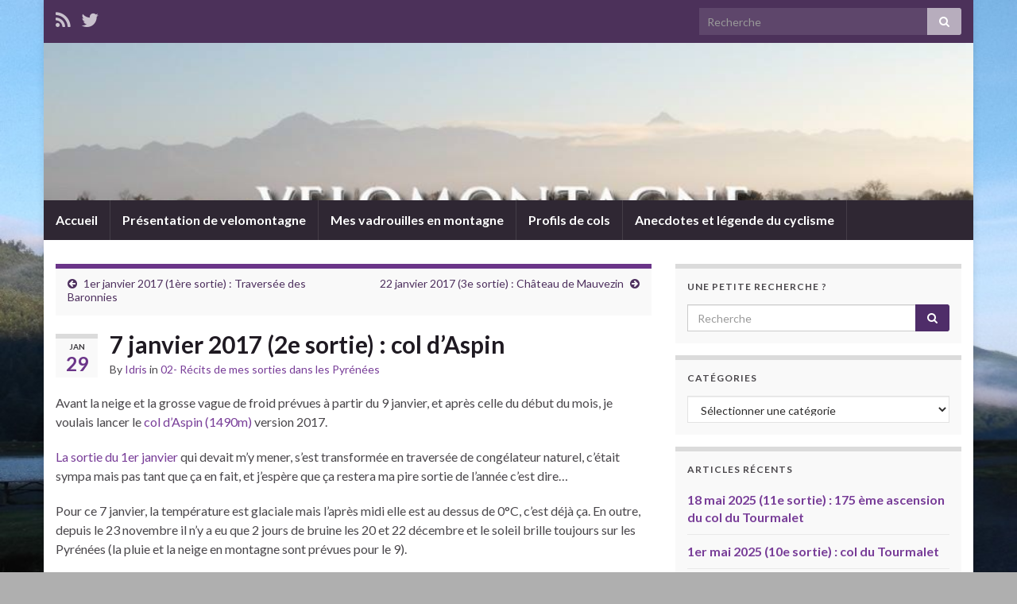

--- FILE ---
content_type: text/html; charset=UTF-8
request_url: https://velomontagne.fr/7-janvier-2017-2e-sortie-col-daspin/
body_size: 17105
content:
<!DOCTYPE html><!--[if IE 7]>
<html class="ie ie7" lang="fr-FR">
<![endif]-->
<!--[if IE 8]>
<html class="ie ie8" lang="fr-FR">
<![endif]-->
<!--[if !(IE 7) & !(IE 8)]><!-->
<html lang="fr-FR">
<!--<![endif]-->
    <head>
        <meta charset="UTF-8">
        <meta http-equiv="X-UA-Compatible" content="IE=edge">
        <meta name="viewport" content="width=device-width, initial-scale=1">
        <title>7 janvier 2017 (2e sortie) : col d&rsquo;Aspin &#8211; velomontagne</title>

	  <link rel='dns-prefetch' href='//fonts.googleapis.com' />
<link rel='dns-prefetch' href='//s.w.org' />
<link rel="alternate" type="application/rss+xml" title="velomontagne &raquo; Flux" href="https://velomontagne.fr/feed/" />
<link rel="alternate" type="application/rss+xml" title="velomontagne &raquo; Flux des commentaires" href="https://velomontagne.fr/comments/feed/" />
<link rel="alternate" type="application/rss+xml" title="velomontagne &raquo; 7 janvier 2017 (2e sortie) : col d&rsquo;Aspin Flux des commentaires" href="https://velomontagne.fr/7-janvier-2017-2e-sortie-col-daspin/feed/" />
		<script type="text/javascript">
			window._wpemojiSettings = {"baseUrl":"https:\/\/s.w.org\/images\/core\/emoji\/11.2.0\/72x72\/","ext":".png","svgUrl":"https:\/\/s.w.org\/images\/core\/emoji\/11.2.0\/svg\/","svgExt":".svg","source":{"concatemoji":"https:\/\/velomontagne.fr\/wp-includes\/js\/wp-emoji-release.min.js?ver=5.1.21"}};
			!function(e,a,t){var n,r,o,i=a.createElement("canvas"),p=i.getContext&&i.getContext("2d");function s(e,t){var a=String.fromCharCode;p.clearRect(0,0,i.width,i.height),p.fillText(a.apply(this,e),0,0);e=i.toDataURL();return p.clearRect(0,0,i.width,i.height),p.fillText(a.apply(this,t),0,0),e===i.toDataURL()}function c(e){var t=a.createElement("script");t.src=e,t.defer=t.type="text/javascript",a.getElementsByTagName("head")[0].appendChild(t)}for(o=Array("flag","emoji"),t.supports={everything:!0,everythingExceptFlag:!0},r=0;r<o.length;r++)t.supports[o[r]]=function(e){if(!p||!p.fillText)return!1;switch(p.textBaseline="top",p.font="600 32px Arial",e){case"flag":return s([55356,56826,55356,56819],[55356,56826,8203,55356,56819])?!1:!s([55356,57332,56128,56423,56128,56418,56128,56421,56128,56430,56128,56423,56128,56447],[55356,57332,8203,56128,56423,8203,56128,56418,8203,56128,56421,8203,56128,56430,8203,56128,56423,8203,56128,56447]);case"emoji":return!s([55358,56760,9792,65039],[55358,56760,8203,9792,65039])}return!1}(o[r]),t.supports.everything=t.supports.everything&&t.supports[o[r]],"flag"!==o[r]&&(t.supports.everythingExceptFlag=t.supports.everythingExceptFlag&&t.supports[o[r]]);t.supports.everythingExceptFlag=t.supports.everythingExceptFlag&&!t.supports.flag,t.DOMReady=!1,t.readyCallback=function(){t.DOMReady=!0},t.supports.everything||(n=function(){t.readyCallback()},a.addEventListener?(a.addEventListener("DOMContentLoaded",n,!1),e.addEventListener("load",n,!1)):(e.attachEvent("onload",n),a.attachEvent("onreadystatechange",function(){"complete"===a.readyState&&t.readyCallback()})),(n=t.source||{}).concatemoji?c(n.concatemoji):n.wpemoji&&n.twemoji&&(c(n.twemoji),c(n.wpemoji)))}(window,document,window._wpemojiSettings);
		</script>
		<style type="text/css">
img.wp-smiley,
img.emoji {
	display: inline !important;
	border: none !important;
	box-shadow: none !important;
	height: 1em !important;
	width: 1em !important;
	margin: 0 .07em !important;
	vertical-align: -0.1em !important;
	background: none !important;
	padding: 0 !important;
}
</style>
	<link rel='stylesheet' id='yarppWidgetCss-css'  href='https://velomontagne.fr/wp-content/plugins/yet-another-related-posts-plugin/style/widget.css?ver=5.1.21' type='text/css' media='all' />
<link rel='stylesheet' id='wp-block-library-css'  href='https://velomontagne.fr/wp-includes/css/dist/block-library/style.min.css?ver=5.1.21' type='text/css' media='all' />
<link rel='stylesheet' id='wp-lightbox-2.min.css-css'  href='https://velomontagne.fr/wp-content/plugins/wp-lightbox-2/styles/lightbox.min.css?ver=1.3.4' type='text/css' media='all' />
<link rel='stylesheet' id='graphene-google-fonts-css'  href='https://fonts.googleapis.com/css?family=Lato%3A400%2C400i%2C700%2C700i&#038;subset=latin&#038;ver=2.4.3.1' type='text/css' media='all' />
<link rel='stylesheet' id='bootstrap-css'  href='https://velomontagne.fr/wp-content/themes/graphene/bootstrap/css/bootstrap.min.css?ver=5.1.21' type='text/css' media='all' />
<link rel='stylesheet' id='font-awesome-css'  href='https://velomontagne.fr/wp-content/themes/graphene/fonts/font-awesome/css/font-awesome.min.css?ver=5.1.21' type='text/css' media='all' />
<link rel='stylesheet' id='graphene-css'  href='https://velomontagne.fr/wp-content/themes/graphene/style.css?ver=2.4.3.1' type='text/css' media='screen' />
<link rel='stylesheet' id='graphene-responsive-css'  href='https://velomontagne.fr/wp-content/themes/graphene/responsive.css?ver=2.4.3.1' type='text/css' media='all' />
<script type='text/javascript' src='https://velomontagne.fr/wp-includes/js/jquery/jquery.js?ver=1.12.4'></script>
<script type='text/javascript' src='https://velomontagne.fr/wp-includes/js/jquery/jquery-migrate.min.js?ver=1.4.1'></script>
<script type='text/javascript' src='https://velomontagne.fr/wp-content/themes/graphene/bootstrap/js/bootstrap.min.js?ver=2.4.3.1'></script>
<script type='text/javascript' src='https://velomontagne.fr/wp-content/themes/graphene/js/bootstrap-hover-dropdown/bootstrap-hover-dropdown.min.js?ver=2.4.3.1'></script>
<script type='text/javascript' src='https://velomontagne.fr/wp-content/themes/graphene/js/bootstrap-submenu/bootstrap-submenu.min.js?ver=2.4.3.1'></script>
<script type='text/javascript' src='https://velomontagne.fr/wp-content/themes/graphene/js/html5shiv/html5shiv.min.js?ver=2.4.3.1'></script>
<script type='text/javascript' src='https://velomontagne.fr/wp-content/themes/graphene/js/respond.js/respond.min.js?ver=2.4.3.1'></script>
<script type='text/javascript' src='https://velomontagne.fr/wp-content/themes/graphene/js/jquery.infinitescroll.min.js?ver=2.4.3.1'></script>
<script type='text/javascript'>
/* <![CDATA[ */
var grapheneJS = {"templateUrl":"https:\/\/velomontagne.fr\/wp-content\/themes\/graphene","isSingular":"1","shouldShowComments":"1","commentsOrder":"newest","sliderDisable":"","sliderInterval":"7000","infScrollBtnLbl":"Load more","infScrollOn":"","infScrollCommentsOn":"","totalPosts":"1","postsPerPage":"10","isPageNavi":"","infScrollMsgText":"Fetching window.grapheneInfScrollItemsPerPage of window.grapheneInfScrollItemsLeft items left ...","infScrollMsgTextPlural":"Fetching window.grapheneInfScrollItemsPerPage of window.grapheneInfScrollItemsLeft items left ...","infScrollFinishedText":"All loaded!","commentsPerPage":"50","totalComments":"2","infScrollCommentsMsg":"Fetching window.grapheneInfScrollCommentsPerPage of window.grapheneInfScrollCommentsLeft comments left ...","infScrollCommentsMsgPlural":"Fetching window.grapheneInfScrollCommentsPerPage of window.grapheneInfScrollCommentsLeft comments left ...","infScrollCommentsFinishedMsg":"All comments loaded!","isMasonry":""};
/* ]]> */
</script>
<script type='text/javascript' src='https://velomontagne.fr/wp-content/themes/graphene/js/graphene.js?ver=2.4.3.1'></script>
<link rel='https://api.w.org/' href='https://velomontagne.fr/wp-json/' />
<link rel="EditURI" type="application/rsd+xml" title="RSD" href="https://velomontagne.fr/xmlrpc.php?rsd" />
<link rel="wlwmanifest" type="application/wlwmanifest+xml" href="https://velomontagne.fr/wp-includes/wlwmanifest.xml" /> 
<link rel='prev' title='1er janvier 2017 (1ère sortie) : Traversée des Baronnies' href='https://velomontagne.fr/1er-janvier-2017-1ere-sortie-traversee-des-baronnies/' />
<link rel='next' title='22 janvier 2017 (3e sortie) : Château de Mauvezin' href='https://velomontagne.fr/22-janvier-2017-3e-sortie-chateau-de-mauvezin/' />
<meta name="generator" content="WordPress 5.1.21" />
<link rel="canonical" href="https://velomontagne.fr/7-janvier-2017-2e-sortie-col-daspin/" />
<link rel='shortlink' href='https://velomontagne.fr/?p=8868' />
<link rel="alternate" type="application/json+oembed" href="https://velomontagne.fr/wp-json/oembed/1.0/embed?url=https%3A%2F%2Fvelomontagne.fr%2F7-janvier-2017-2e-sortie-col-daspin%2F" />
<link rel="alternate" type="text/xml+oembed" href="https://velomontagne.fr/wp-json/oembed/1.0/embed?url=https%3A%2F%2Fvelomontagne.fr%2F7-janvier-2017-2e-sortie-col-daspin%2F&#038;format=xml" />
<style type="text/css">
.header_title, .header_title a, .header_title a:visited, .header_title a:hover, .header_desc {color:#blank}.carousel, .carousel .item{height:400px}@media (max-width: 991px) {.carousel, .carousel .item{height:250px}}#header{max-height:198px}
</style>
		<script type="application/ld+json">{"@context":"http:\/\/schema.org","@type":"Article","mainEntityOfPage":"https:\/\/velomontagne.fr\/7-janvier-2017-2e-sortie-col-daspin\/","publisher":{"@type":"Organization","name":"velomontagne"},"headline":"7 janvier 2017 (2e sortie) : col d&rsquo;Aspin","datePublished":"2017-01-29T23:11:14+00:00","dateModified":"2017-01-29T23:12:30+00:00","description":"Avant la neige et la grosse vague de froid pr\u00e9vues \u00e0 partir du 9 janvier, et apr\u00e8s celle du d\u00e9but du mois, je voulais lancer le col d'Aspin (1490m) version 2017. La sortie du 1er janvier qui devait m'y mener, s'est transform\u00e9e en travers\u00e9e de cong\u00e9lateur naturel, c'\u00e9tait sympa mais pas tant que \u00e7a en ...","author":{"@type":"Person","name":"Idris"},"image":{"0":"http:\/\/velomontagne.fr\/wp-content\/uploads\/2017\/01\/DSC_0351.jpg","2":"http:\/\/velomontagne.fr\/wp-content\/uploads\/2017\/01\/DSC_0351-768x432.jpg"}}</script>
			<style type="text/css">.recentcomments a{display:inline !important;padding:0 !important;margin:0 !important;}</style>
		<style type="text/css" id="custom-background-css">
body.custom-background { background-color: #afafaf; background-image: url("https://velomontagne.fr/wp-content/uploads/2015/02/Photos-Hourquette-Peyresourde-Aspin-le-13-juillet-2014-0261.jpg"); background-position: left top; background-size: contain; background-repeat: repeat-x; background-attachment: scroll; }
</style>
	    </head>
    <body class="post-template-default single single-post postid-8868 single-format-standard custom-background layout-boxed two_col_left two-columns singular">
        
        <div class="container boxed-wrapper">
            
                            <div id="top-bar" class="row clearfix ">
                                            <div class="col-md-12 top-bar-items">
                            
                                                                                        	<ul class="social-profiles">
							
			            <li class="social-profile social-profile-rss">
			            	<a href="https://velomontagne.fr/feed/" title="Subscribe to velomontagne&#039;s RSS feed" id="social-id-1" class="mysocial social-rss" target="_blank">
			            				                            <i class="fa fa-rss"></i>
		                        			            	</a>
			            </li>
		            
		    						
			            <li class="social-profile social-profile-twitter">
			            	<a href="https://twitter.com/velomontagne" title="Twitter" id="social-id-2" class="mysocial social-twitter" target="_blank">
			            				                            <i class="fa fa-twitter"></i>
		                        			            	</a>
			            </li>
		            
		    	    </ul>
                                
                                                            <button type="button" class="search-toggle navbar-toggle collapsed" data-toggle="collapse" data-target="#top_search">
                                    <span class="sr-only">Toggle search form</span>
                                    <i class="fa fa-search-plus"></i>
                                </button>

                                <div id="top_search">
                                    <form class="searchform" method="get" action="https://velomontagne.fr">
	<div class="input-group">
	    <input type="text" name="s" class="form-control" placeholder="Recherche">
	    <span class="input-group-btn">
	    	<button class="btn btn-default" type="submit"><i class="fa fa-search"></i></button>
	    </span>
    </div>
    </form>                                                                    </div>
                                                        
                                                    </div>
                                    </div>
            

            <div id="header" class="row">

                <img src="https://velomontagne.fr/wp-content/uploads/2016/01/16-01-06-Bannière.jpg" alt="" title="" />                
                                    <a href="https://velomontagne.fr" id="header_img_link" title="Retour à l&#039;accueil">&nbsp;</a>                            </div>


                        <nav class="navbar row navbar-inverse">

                <div class="navbar-header align-center">
                    <button type="button" class="navbar-toggle collapsed" data-toggle="collapse" data-target="#header-menu-wrap, #secondary-menu-wrap">
                        <span class="sr-only">Toggle navigation</span>
                        <span class="icon-bar"></span>
                        <span class="icon-bar"></span>
                        <span class="icon-bar"></span>
                    </button>
                    
                                            <h2 class="header_title mobile-only">                            <a href="https://velomontagne.fr" title="Retour à l&#039;accueil">                                velomontagne                            </a>                        </h2>                        
                        
                                    </div>

                                    <div class="collapse navbar-collapse" id="header-menu-wrap">

            			<ul id="header-menu" class="nav navbar-nav flip"><li id="menu-item-1121" class="menu-item menu-item-type-custom menu-item-object-custom menu-item-1121"><a href="http://www.velomontagne.fr">Accueil</a></li>
<li id="menu-item-3619" class="menu-item menu-item-type-post_type menu-item-object-page menu-item-3619"><a href="https://velomontagne.fr/presentation-de-velomontagne/">Présentation de velomontagne</a></li>
<li id="menu-item-1120" class="menu-item menu-item-type-post_type menu-item-object-page menu-item-1120"><a href="https://velomontagne.fr/mes-ascensions-de-cols/">Mes vadrouilles en montagne</a></li>
<li id="menu-item-1125" class="menu-item menu-item-type-post_type menu-item-object-page menu-item-1125"><a href="https://velomontagne.fr/profils-de-cols/">Profils de cols</a></li>
<li id="menu-item-3598" class="menu-item menu-item-type-post_type menu-item-object-page menu-item-3598"><a href="https://velomontagne.fr/anecdotes-et-legende-du-cyclisme/">Anecdotes et légende du cyclisme</a></li>
</ul>                        
            			                        
                                            </div>
                
                                    
                            </nav>

            
            <div id="content" class="clearfix hfeed row">
                
                    
                                        
                    <div id="content-main" class="clearfix content-main col-md-8">
                    
	
		<div class="post-nav post-nav-top clearfix">
			<p class="previous col-sm-6"><i class="fa fa-arrow-circle-left"></i> <a href="https://velomontagne.fr/1er-janvier-2017-1ere-sortie-traversee-des-baronnies/" rel="prev">1er janvier 2017 (1ère sortie) : Traversée des Baronnies</a></p>			<p class="next-post col-sm-6"><a href="https://velomontagne.fr/22-janvier-2017-3e-sortie-chateau-de-mauvezin/" rel="next">22 janvier 2017 (3e sortie) : Château de Mauvezin</a> <i class="fa fa-arrow-circle-right"></i></p>					</div>
		        
<div id="post-8868" class="clearfix post post-8868 type-post status-publish format-standard has-post-thumbnail hentry category-rcitdemessortiesdanslespyrnes tag-211 tag-aspin tag-col-daspin tag-froid tag-gel tag-lac-de-payolle tag-payolle tag-soleil item-wrap">
		
	<div class="entry clearfix">
    	
                    	<div class="post-date date alpha ">
            <p class="default_date">
            	<span class="month">Jan</span>
                <span class="day">29</span>
                            </p>
                    </div>
            
		        <h1 class="post-title entry-title">
			7 janvier 2017 (2e sortie) : col d&rsquo;Aspin			        </h1>
		
			    <ul class="post-meta">
	    		        <li class="byline">By <span class="author"><a href="https://velomontagne.fr/author/velomontagne/" rel="author">Idris</a></span> in <span class="terms"><a class="term term-category term-21" href="https://velomontagne.fr/category/rcitdemessortiesdanslespyrnes/">02- Récits de mes sorties dans les Pyrénées</a></span></li>
	        	    </ul>
    		
				<div class="entry-content clearfix">
							
										
						<p>Avant la neige et la grosse vague de froid prévues à partir du 9 janvier, et après celle du début du mois, je voulais lancer le <a href="http://velomontagne.fr/col-daspin-informations-et-profil/" target="_blank">col d&rsquo;Aspin (1490m)</a> version 2017.</p>
<p><a href="http://velomontagne.fr/1er-janvier-2017-1ere-sortie-traversee-des-baronnies/" target="_blank">La sortie du 1er janvier</a> qui devait m&rsquo;y mener, s&rsquo;est transformée en traversée de congélateur naturel, c&rsquo;était sympa mais pas tant que ça en fait, et j&rsquo;espère que ça restera ma pire sortie de l&rsquo;année c&rsquo;est dire&#8230;</p>
<p>Pour ce 7 janvier, la température est glaciale mais l&rsquo;après midi elle est au dessus de 0°C, c&rsquo;est déjà ça. En outre, depuis le 23 novembre il n&rsquo;y a eu que 2 jours de bruine les 20 et 22 décembre et le soleil brille toujours sur les Pyrénées (la pluie et la neige en montagne sont prévues pour le 9).</p>
<p>J&rsquo;ai donc prévu de pédaler ce samedi 7 janvier et d&rsquo;aller rendre visite au col d&rsquo;Aspin. C&rsquo;est pas qu&rsquo;il me manque puisque <a href="http://velomontagne.fr/31-decembre-2016-39e-sortie-col-daspin/" target="_blank">j&rsquo;y suis allé une semaine avant</a> mais c&rsquo;était encore en 2016^^</p>
<p>Le matin je suis donc parti dès 6h30 pour Bagnères pour&#8230;le travail puisque j&rsquo;ai mon stand au marché du samedi matin mais j&rsquo;avais le vélo avec moi pour l&rsquo;après midi.</p>
<p>La matinée s&rsquo;annonçait glaciale puisqu&rsquo;il faisait&#8230; &#8211; 6°C&#8230;</p>
<p>Une fois la matinée passée, le stand remballé, avoir mangé sur le pouce, j&rsquo;ai enfourché le vélo.</p>
<p>Il faisait doux, c&rsquo;est à dire 8°C en quittant Bagnères^^</p>
<p>Je profitais de pédaler sous ce ciel bleu. Les jambes tournaient bien et je n&rsquo;ai pas vu défiler les kilomètres.</p>
<p>Je suis rapidement arrivé à Sainte Marie de Campan et j&rsquo;ai attaqué l&rsquo;ascension. Les journées ont beau rallonger, elles sont encore courtes et le soleil décline déjà.</p>
<div id="attachment_8869" style="width: 600px" class="wp-caption aligncenter"><a href="http://velomontagne.fr/wp-content/uploads/2017/01/Col-dAspin-7-janvier-2017-001.jpg" rel="lightbox[8868]"><img aria-describedby="caption-attachment-8869" class="size-medium wp-image-8869" src="http://velomontagne.fr/wp-content/uploads/2017/01/Col-dAspin-7-janvier-2017-001-600x448.jpg" alt="" width="600" height="448" srcset="https://velomontagne.fr/wp-content/uploads/2017/01/Col-dAspin-7-janvier-2017-001-600x448.jpg 600w, https://velomontagne.fr/wp-content/uploads/2017/01/Col-dAspin-7-janvier-2017-001-768x573.jpg 768w, https://velomontagne.fr/wp-content/uploads/2017/01/Col-dAspin-7-janvier-2017-001.jpg 804w" sizes="(max-width: 600px) 100vw, 600px" /></a><p id="caption-attachment-8869" class="wp-caption-text">En arrivant à Sainte Marie de Campan.</p></div>
<div id="attachment_8870" style="width: 600px" class="wp-caption aligncenter"><a href="http://velomontagne.fr/wp-content/uploads/2017/01/Col-dAspin-7-janvier-2017-002.jpg" rel="lightbox[8868]"><img aria-describedby="caption-attachment-8870" class="size-medium wp-image-8870" src="http://velomontagne.fr/wp-content/uploads/2017/01/Col-dAspin-7-janvier-2017-002-600x448.jpg" alt="" width="600" height="448" srcset="https://velomontagne.fr/wp-content/uploads/2017/01/Col-dAspin-7-janvier-2017-002-600x448.jpg 600w, https://velomontagne.fr/wp-content/uploads/2017/01/Col-dAspin-7-janvier-2017-002-768x573.jpg 768w, https://velomontagne.fr/wp-content/uploads/2017/01/Col-dAspin-7-janvier-2017-002.jpg 804w" sizes="(max-width: 600px) 100vw, 600px" /></a><p id="caption-attachment-8870" class="wp-caption-text">Sainte Marie de Campan.</p></div>
<div id="attachment_8871" style="width: 600px" class="wp-caption aligncenter"><a href="http://velomontagne.fr/wp-content/uploads/2017/01/Col-dAspin-7-janvier-2017-004.jpg" rel="lightbox[8868]"><img aria-describedby="caption-attachment-8871" class="size-medium wp-image-8871" src="http://velomontagne.fr/wp-content/uploads/2017/01/Col-dAspin-7-janvier-2017-004-600x448.jpg" alt="" width="600" height="448" srcset="https://velomontagne.fr/wp-content/uploads/2017/01/Col-dAspin-7-janvier-2017-004-600x448.jpg 600w, https://velomontagne.fr/wp-content/uploads/2017/01/Col-dAspin-7-janvier-2017-004-768x573.jpg 768w, https://velomontagne.fr/wp-content/uploads/2017/01/Col-dAspin-7-janvier-2017-004.jpg 804w" sizes="(max-width: 600px) 100vw, 600px" /></a><p id="caption-attachment-8871" class="wp-caption-text">Au pied du col d&rsquo;Aspin.</p></div>
<p>&nbsp;</p>
<p>Les jambes tournent bien et je savoure ce premier Aspin 2017. Dans le kilomètre raide avant Payolle, il n&rsquo;y a pas de soleil de tout l&rsquo;hiver et là ça ne dégèle pas. La route est encore toute blanche de givre.</p>
<p><a href="http://velomontagne.fr/wp-content/uploads/2017/01/Col-dAspin-7-janvier-2017-006.jpg" rel="lightbox[8868]"><img class="aligncenter size-medium wp-image-8872" src="http://velomontagne.fr/wp-content/uploads/2017/01/Col-dAspin-7-janvier-2017-006-600x448.jpg" alt="" width="600" height="448" srcset="https://velomontagne.fr/wp-content/uploads/2017/01/Col-dAspin-7-janvier-2017-006-600x448.jpg 600w, https://velomontagne.fr/wp-content/uploads/2017/01/Col-dAspin-7-janvier-2017-006-768x573.jpg 768w, https://velomontagne.fr/wp-content/uploads/2017/01/Col-dAspin-7-janvier-2017-006.jpg 804w" sizes="(max-width: 600px) 100vw, 600px" /></a><a href="http://velomontagne.fr/wp-content/uploads/2017/01/Col-dAspin-7-janvier-2017-007.jpg" rel="lightbox[8868]"><img class="aligncenter size-medium wp-image-8873" src="http://velomontagne.fr/wp-content/uploads/2017/01/Col-dAspin-7-janvier-2017-007-600x448.jpg" alt="" width="600" height="448" srcset="https://velomontagne.fr/wp-content/uploads/2017/01/Col-dAspin-7-janvier-2017-007-600x448.jpg 600w, https://velomontagne.fr/wp-content/uploads/2017/01/Col-dAspin-7-janvier-2017-007-768x573.jpg 768w, https://velomontagne.fr/wp-content/uploads/2017/01/Col-dAspin-7-janvier-2017-007.jpg 804w" sizes="(max-width: 600px) 100vw, 600px" /></a></p>
<div id="attachment_8874" style="width: 600px" class="wp-caption aligncenter"><a href="http://velomontagne.fr/wp-content/uploads/2017/01/Col-dAspin-7-janvier-2017-008.jpg" rel="lightbox[8868]"><img aria-describedby="caption-attachment-8874" class="size-medium wp-image-8874" src="http://velomontagne.fr/wp-content/uploads/2017/01/Col-dAspin-7-janvier-2017-008-600x448.jpg" alt="" width="600" height="448" srcset="https://velomontagne.fr/wp-content/uploads/2017/01/Col-dAspin-7-janvier-2017-008-600x448.jpg 600w, https://velomontagne.fr/wp-content/uploads/2017/01/Col-dAspin-7-janvier-2017-008-768x573.jpg 768w, https://velomontagne.fr/wp-content/uploads/2017/01/Col-dAspin-7-janvier-2017-008.jpg 804w" sizes="(max-width: 600px) 100vw, 600px" /></a><p id="caption-attachment-8874" class="wp-caption-text">La Séoube.</p></div>
<div id="attachment_8875" style="width: 600px" class="wp-caption aligncenter"><a href="http://velomontagne.fr/wp-content/uploads/2017/01/Col-dAspin-7-janvier-2017-009.jpg" rel="lightbox[8868]"><img aria-describedby="caption-attachment-8875" class="size-medium wp-image-8875" src="http://velomontagne.fr/wp-content/uploads/2017/01/Col-dAspin-7-janvier-2017-009-600x448.jpg" alt="" width="600" height="448" srcset="https://velomontagne.fr/wp-content/uploads/2017/01/Col-dAspin-7-janvier-2017-009-600x448.jpg 600w, https://velomontagne.fr/wp-content/uploads/2017/01/Col-dAspin-7-janvier-2017-009-768x573.jpg 768w, https://velomontagne.fr/wp-content/uploads/2017/01/Col-dAspin-7-janvier-2017-009.jpg 804w" sizes="(max-width: 600px) 100vw, 600px" /></a><p id="caption-attachment-8875" class="wp-caption-text">Glacial ici, ça ne dégèle pas depuis plusieurs semaines.</p></div>
<p><a href="http://velomontagne.fr/wp-content/uploads/2017/01/Col-dAspin-7-janvier-2017-010.jpg" rel="lightbox[8868]"><img class="aligncenter size-medium wp-image-8876" src="http://velomontagne.fr/wp-content/uploads/2017/01/Col-dAspin-7-janvier-2017-010-600x448.jpg" alt="" width="600" height="448" srcset="https://velomontagne.fr/wp-content/uploads/2017/01/Col-dAspin-7-janvier-2017-010-600x448.jpg 600w, https://velomontagne.fr/wp-content/uploads/2017/01/Col-dAspin-7-janvier-2017-010-768x573.jpg 768w, https://velomontagne.fr/wp-content/uploads/2017/01/Col-dAspin-7-janvier-2017-010.jpg 804w" sizes="(max-width: 600px) 100vw, 600px" /></a></p>
<p>En arrivant à Payolle je repasse au soleil et je peux apprécier les derniers rayons de soleil qui chauffent. Il fait&#8230;6°C.</p>
<p>L&rsquo;Adour de Payolle est gelé et offre de belles vues qu&rsquo;on n&rsquo;a pas forcément tous les hivers. Je me suis arrêté pour prendre quelques photos parce que ça vaut le détour. En reprenant mon chemin je me suis dit qu&rsquo;en redescendant je ferai un saut au lac de Payolle à quelques centaines de mètres car il doit être entièrement gelé.</p>
<div id="attachment_8877" style="width: 600px" class="wp-caption aligncenter"><a href="http://velomontagne.fr/wp-content/uploads/2017/01/Col-dAspin-7-janvier-2017-014.jpg" rel="lightbox[8868]"><img aria-describedby="caption-attachment-8877" class="size-medium wp-image-8877" src="http://velomontagne.fr/wp-content/uploads/2017/01/Col-dAspin-7-janvier-2017-014-600x448.jpg" alt="" width="600" height="448" srcset="https://velomontagne.fr/wp-content/uploads/2017/01/Col-dAspin-7-janvier-2017-014-600x448.jpg 600w, https://velomontagne.fr/wp-content/uploads/2017/01/Col-dAspin-7-janvier-2017-014-768x573.jpg 768w, https://velomontagne.fr/wp-content/uploads/2017/01/Col-dAspin-7-janvier-2017-014.jpg 804w" sizes="(max-width: 600px) 100vw, 600px" /></a><p id="caption-attachment-8877" class="wp-caption-text">L&rsquo;Adour de Payolle en partie gelé.</p></div>
<p><a href="http://velomontagne.fr/wp-content/uploads/2017/01/Col-dAspin-7-janvier-2017-016.jpg" rel="lightbox[8868]"><img class="aligncenter size-medium wp-image-8878" src="http://velomontagne.fr/wp-content/uploads/2017/01/Col-dAspin-7-janvier-2017-016-600x448.jpg" alt="" width="600" height="448" srcset="https://velomontagne.fr/wp-content/uploads/2017/01/Col-dAspin-7-janvier-2017-016-600x448.jpg 600w, https://velomontagne.fr/wp-content/uploads/2017/01/Col-dAspin-7-janvier-2017-016-768x573.jpg 768w, https://velomontagne.fr/wp-content/uploads/2017/01/Col-dAspin-7-janvier-2017-016.jpg 804w" sizes="(max-width: 600px) 100vw, 600px" /></a></p>
<p>J&rsquo;ai attaqué les 5 derniers kilomètres à presque 8% de moyenne, toujours aussi bien, le 39&#215;25 tourne sans soucis et j&rsquo;en suis bien content, mais bon c&rsquo;est surtout en été que j&rsquo;aimerais bien sentir les jambes comme ça^^</p>
<p>Je me suis offert un dernier kilomètre bien agréable, en mode sprint, si bien que j&rsquo;ai déboulé au sommet à presque 30 km/h.</p>
<p>Quel plaisir d&rsquo;y être de nouveau.</p>
<div id="attachment_8879" style="width: 600px" class="wp-caption aligncenter"><a href="http://velomontagne.fr/wp-content/uploads/2017/01/Col-dAspin-7-janvier-2017-018.jpg" rel="lightbox[8868]"><img aria-describedby="caption-attachment-8879" class="size-medium wp-image-8879" src="http://velomontagne.fr/wp-content/uploads/2017/01/Col-dAspin-7-janvier-2017-018-600x448.jpg" alt="" width="600" height="448" srcset="https://velomontagne.fr/wp-content/uploads/2017/01/Col-dAspin-7-janvier-2017-018-600x448.jpg 600w, https://velomontagne.fr/wp-content/uploads/2017/01/Col-dAspin-7-janvier-2017-018-768x573.jpg 768w, https://velomontagne.fr/wp-content/uploads/2017/01/Col-dAspin-7-janvier-2017-018.jpg 804w" sizes="(max-width: 600px) 100vw, 600px" /></a><p id="caption-attachment-8879" class="wp-caption-text">Payolle sans neige et le Pic du Midi qui veille.</p></div>
<p><a href="http://velomontagne.fr/wp-content/uploads/2017/01/Col-dAspin-7-janvier-2017-022.jpg" rel="lightbox[8868]"><img class="aligncenter size-medium wp-image-8880" src="http://velomontagne.fr/wp-content/uploads/2017/01/Col-dAspin-7-janvier-2017-022-600x448.jpg" alt="" width="600" height="448" srcset="https://velomontagne.fr/wp-content/uploads/2017/01/Col-dAspin-7-janvier-2017-022-600x448.jpg 600w, https://velomontagne.fr/wp-content/uploads/2017/01/Col-dAspin-7-janvier-2017-022-768x573.jpg 768w, https://velomontagne.fr/wp-content/uploads/2017/01/Col-dAspin-7-janvier-2017-022.jpg 804w" sizes="(max-width: 600px) 100vw, 600px" /></a><a href="http://velomontagne.fr/wp-content/uploads/2017/01/Col-dAspin-7-janvier-2017-024.jpg" rel="lightbox[8868]"><img class="aligncenter size-medium wp-image-8881" src="http://velomontagne.fr/wp-content/uploads/2017/01/Col-dAspin-7-janvier-2017-024-600x448.jpg" alt="" width="600" height="448" srcset="https://velomontagne.fr/wp-content/uploads/2017/01/Col-dAspin-7-janvier-2017-024-600x448.jpg 600w, https://velomontagne.fr/wp-content/uploads/2017/01/Col-dAspin-7-janvier-2017-024-768x573.jpg 768w, https://velomontagne.fr/wp-content/uploads/2017/01/Col-dAspin-7-janvier-2017-024.jpg 804w" sizes="(max-width: 600px) 100vw, 600px" /></a><a href="http://velomontagne.fr/wp-content/uploads/2017/01/Col-dAspin-7-janvier-2017-025.jpg" rel="lightbox[8868]"><img class="aligncenter size-medium wp-image-8882" src="http://velomontagne.fr/wp-content/uploads/2017/01/Col-dAspin-7-janvier-2017-025-600x448.jpg" alt="" width="600" height="448" srcset="https://velomontagne.fr/wp-content/uploads/2017/01/Col-dAspin-7-janvier-2017-025-600x448.jpg 600w, https://velomontagne.fr/wp-content/uploads/2017/01/Col-dAspin-7-janvier-2017-025-768x573.jpg 768w, https://velomontagne.fr/wp-content/uploads/2017/01/Col-dAspin-7-janvier-2017-025.jpg 804w" sizes="(max-width: 600px) 100vw, 600px" /></a></p>
<div id="attachment_8883" style="width: 600px" class="wp-caption aligncenter"><a href="http://velomontagne.fr/wp-content/uploads/2017/01/Col-dAspin-7-janvier-2017-028.jpg" rel="lightbox[8868]"><img aria-describedby="caption-attachment-8883" class="size-medium wp-image-8883" src="http://velomontagne.fr/wp-content/uploads/2017/01/Col-dAspin-7-janvier-2017-028-600x448.jpg" alt="" width="600" height="448" srcset="https://velomontagne.fr/wp-content/uploads/2017/01/Col-dAspin-7-janvier-2017-028-600x448.jpg 600w, https://velomontagne.fr/wp-content/uploads/2017/01/Col-dAspin-7-janvier-2017-028-768x573.jpg 768w, https://velomontagne.fr/wp-content/uploads/2017/01/Col-dAspin-7-janvier-2017-028.jpg 804w" sizes="(max-width: 600px) 100vw, 600px" /></a><p id="caption-attachment-8883" class="wp-caption-text">Le sommet est en vue.</p></div>
<p><a href="http://velomontagne.fr/wp-content/uploads/2017/01/Col-dAspin-7-janvier-2017-031.jpg" rel="lightbox[8868]"><img class="aligncenter size-medium wp-image-8884" src="http://velomontagne.fr/wp-content/uploads/2017/01/Col-dAspin-7-janvier-2017-031-600x448.jpg" alt="" width="600" height="448" srcset="https://velomontagne.fr/wp-content/uploads/2017/01/Col-dAspin-7-janvier-2017-031-600x448.jpg 600w, https://velomontagne.fr/wp-content/uploads/2017/01/Col-dAspin-7-janvier-2017-031-768x573.jpg 768w, https://velomontagne.fr/wp-content/uploads/2017/01/Col-dAspin-7-janvier-2017-031.jpg 804w" sizes="(max-width: 600px) 100vw, 600px" /></a></p>
<p>Au sommet j&rsquo;ai croisé l&rsquo;ancienne directrice de la bibliothèque de Bagnères qui m&rsquo;a connu lorsque j&rsquo;étais tout petit, nous avons discuté un peu.</p>
<p>J&rsquo;ai également croisé une amie qui fait du trail et qui s&rsquo;entrainait dans le secteur après que nous nous soyions vus au marché à Bagnères le matin.</p>
<div id="attachment_8889" style="width: 600px" class="wp-caption aligncenter"><a href="http://velomontagne.fr/wp-content/uploads/2017/01/DSC_0335.jpg" rel="lightbox[8868]"><img aria-describedby="caption-attachment-8889" class="size-medium wp-image-8889" src="http://velomontagne.fr/wp-content/uploads/2017/01/DSC_0335-600x337.jpg" alt="" width="600" height="337" srcset="https://velomontagne.fr/wp-content/uploads/2017/01/DSC_0335-600x337.jpg 600w, https://velomontagne.fr/wp-content/uploads/2017/01/DSC_0335-768x432.jpg 768w, https://velomontagne.fr/wp-content/uploads/2017/01/DSC_0335.jpg 804w" sizes="(max-width: 600px) 100vw, 600px" /></a><p id="caption-attachment-8889" class="wp-caption-text">Au sommet du col d&rsquo;Aspin !! Toujours le même plaisir !</p></div>
<div id="attachment_8885" style="width: 600px" class="wp-caption aligncenter"><a href="http://velomontagne.fr/wp-content/uploads/2017/01/Col-dAspin-7-janvier-2017-037.jpg" rel="lightbox[8868]"><img aria-describedby="caption-attachment-8885" class="size-medium wp-image-8885" src="http://velomontagne.fr/wp-content/uploads/2017/01/Col-dAspin-7-janvier-2017-037-600x448.jpg" alt="" width="600" height="448" srcset="https://velomontagne.fr/wp-content/uploads/2017/01/Col-dAspin-7-janvier-2017-037-600x448.jpg 600w, https://velomontagne.fr/wp-content/uploads/2017/01/Col-dAspin-7-janvier-2017-037-768x573.jpg 768w, https://velomontagne.fr/wp-content/uploads/2017/01/Col-dAspin-7-janvier-2017-037.jpg 804w" sizes="(max-width: 600px) 100vw, 600px" /></a><p id="caption-attachment-8885" class="wp-caption-text">Vue sur le Pic du Midi depuis le sommet, le soleil décline, la température baisse&#8230;</p></div>
<div id="attachment_8886" style="width: 600px" class="wp-caption aligncenter"><a href="http://velomontagne.fr/wp-content/uploads/2017/01/Col-dAspin-7-janvier-2017-040.jpg" rel="lightbox[8868]"><img aria-describedby="caption-attachment-8886" class="size-medium wp-image-8886" src="http://velomontagne.fr/wp-content/uploads/2017/01/Col-dAspin-7-janvier-2017-040-600x448.jpg" alt="" width="600" height="448" srcset="https://velomontagne.fr/wp-content/uploads/2017/01/Col-dAspin-7-janvier-2017-040-600x448.jpg 600w, https://velomontagne.fr/wp-content/uploads/2017/01/Col-dAspin-7-janvier-2017-040-768x573.jpg 768w, https://velomontagne.fr/wp-content/uploads/2017/01/Col-dAspin-7-janvier-2017-040.jpg 804w" sizes="(max-width: 600px) 100vw, 600px" /></a><p id="caption-attachment-8886" class="wp-caption-text">Vue côté vallée d&rsquo;Aure.</p></div>
<div id="attachment_8887" style="width: 600px" class="wp-caption aligncenter"><a href="http://velomontagne.fr/wp-content/uploads/2017/01/Col-dAspin-7-janvier-2017-041.jpg" rel="lightbox[8868]"><img aria-describedby="caption-attachment-8887" class="size-medium wp-image-8887" src="http://velomontagne.fr/wp-content/uploads/2017/01/Col-dAspin-7-janvier-2017-041-600x448.jpg" alt="" width="600" height="448" srcset="https://velomontagne.fr/wp-content/uploads/2017/01/Col-dAspin-7-janvier-2017-041-600x448.jpg 600w, https://velomontagne.fr/wp-content/uploads/2017/01/Col-dAspin-7-janvier-2017-041-768x573.jpg 768w, https://velomontagne.fr/wp-content/uploads/2017/01/Col-dAspin-7-janvier-2017-041.jpg 804w" sizes="(max-width: 600px) 100vw, 600px" /></a><p id="caption-attachment-8887" class="wp-caption-text">Le Pic d&rsquo;Aneto au fond juste sous le nuage.</p></div>
<p><a href="http://velomontagne.fr/wp-content/uploads/2017/01/DSC_0336.jpg" rel="lightbox[8868]"><img class="aligncenter size-medium wp-image-8890" src="http://velomontagne.fr/wp-content/uploads/2017/01/DSC_0336-600x337.jpg" alt="" width="600" height="337" srcset="https://velomontagne.fr/wp-content/uploads/2017/01/DSC_0336-600x337.jpg 600w, https://velomontagne.fr/wp-content/uploads/2017/01/DSC_0336-768x432.jpg 768w, https://velomontagne.fr/wp-content/uploads/2017/01/DSC_0336.jpg 804w" sizes="(max-width: 600px) 100vw, 600px" /></a></p>
<p>J&rsquo;ai profité du paysage et des 6°C au sommet. Cependant, le jour décline et la température chute fortement, et j&rsquo;ai donc vite mis mon K-way pour attaquer la descente sur Payolle.</p>
<p>Descente agréable avec peu de circulation.</p>
<p>Une fois à Payolle, direction le lac. Il était entièrement gelé, c&rsquo;était magnifique. La dernière fois que je l&rsquo;avais vu comme ça c&rsquo;était en 2012 lors de la grosse vague de froid.</p>
<div id="attachment_8888" style="width: 600px" class="wp-caption aligncenter"><a href="http://velomontagne.fr/wp-content/uploads/2017/01/Col-dAspin-7-janvier-2017-043.jpg" rel="lightbox[8868]"><img aria-describedby="caption-attachment-8888" class="size-medium wp-image-8888" src="http://velomontagne.fr/wp-content/uploads/2017/01/Col-dAspin-7-janvier-2017-043-600x448.jpg" alt="" width="600" height="448" srcset="https://velomontagne.fr/wp-content/uploads/2017/01/Col-dAspin-7-janvier-2017-043-600x448.jpg 600w, https://velomontagne.fr/wp-content/uploads/2017/01/Col-dAspin-7-janvier-2017-043-768x573.jpg 768w, https://velomontagne.fr/wp-content/uploads/2017/01/Col-dAspin-7-janvier-2017-043.jpg 804w" sizes="(max-width: 600px) 100vw, 600px" /></a><p id="caption-attachment-8888" class="wp-caption-text">Dans la descente.</p></div>
<div id="attachment_8891" style="width: 600px" class="wp-caption aligncenter"><a href="http://velomontagne.fr/wp-content/uploads/2017/01/DSC_0340.jpg" rel="lightbox[8868]"><img aria-describedby="caption-attachment-8891" class="size-medium wp-image-8891" src="http://velomontagne.fr/wp-content/uploads/2017/01/DSC_0340-600x337.jpg" alt="" width="600" height="337" srcset="https://velomontagne.fr/wp-content/uploads/2017/01/DSC_0340-600x337.jpg 600w, https://velomontagne.fr/wp-content/uploads/2017/01/DSC_0340-768x432.jpg 768w, https://velomontagne.fr/wp-content/uploads/2017/01/DSC_0340.jpg 804w" sizes="(max-width: 600px) 100vw, 600px" /></a><p id="caption-attachment-8891" class="wp-caption-text">En allant vers le lac.</p></div>
<p>La grande partie du tour du lac était à l&rsquo;ombre et il ne faisait plus que 1°C&#8230; J&rsquo;ai entrepris de faire le tour du lac et de mitrailler de photos.</p>
<p>J&rsquo;ai été assez halluciné de voir des inconscients en famille avec des enfants en bas âge, s&rsquo;amuser à marcher sur la glace sans certitude que ça tienne. Et après on s&rsquo;étonne qu&rsquo;il y ait des accidents&#8230;</p>
<p>Le tour du lac ne fait que 2,5 km avec une partie en mode cyclocross, mais avec tous les arrêts photos, je me suis sacrément refroidi et j&rsquo;étais content de repartir sur la route qui était encore un peu ensoleillée. J&rsquo;ai fini la descente et le retour sur Bagnères avec quand même un bon froid aux mains&#8230;</p>
<div id="attachment_8892" style="width: 600px" class="wp-caption aligncenter"><a href="http://velomontagne.fr/wp-content/uploads/2017/01/DSC_0341.jpg" rel="lightbox[8868]"><img aria-describedby="caption-attachment-8892" class="size-medium wp-image-8892" src="http://velomontagne.fr/wp-content/uploads/2017/01/DSC_0341-600x337.jpg" alt="" width="600" height="337" srcset="https://velomontagne.fr/wp-content/uploads/2017/01/DSC_0341-600x337.jpg 600w, https://velomontagne.fr/wp-content/uploads/2017/01/DSC_0341-768x432.jpg 768w, https://velomontagne.fr/wp-content/uploads/2017/01/DSC_0341.jpg 804w" sizes="(max-width: 600px) 100vw, 600px" /></a><p id="caption-attachment-8892" class="wp-caption-text">Le lac de Payolle entièrement gelé.</p></div>
<p><a href="http://velomontagne.fr/wp-content/uploads/2017/01/DSC_0344.jpg" rel="lightbox[8868]"><img class="aligncenter size-medium wp-image-8893" src="http://velomontagne.fr/wp-content/uploads/2017/01/DSC_0344-600x337.jpg" alt="" width="600" height="337" srcset="https://velomontagne.fr/wp-content/uploads/2017/01/DSC_0344-600x337.jpg 600w, https://velomontagne.fr/wp-content/uploads/2017/01/DSC_0344-768x432.jpg 768w, https://velomontagne.fr/wp-content/uploads/2017/01/DSC_0344.jpg 804w" sizes="(max-width: 600px) 100vw, 600px" /></a></p>
<div id="attachment_8894" style="width: 600px" class="wp-caption aligncenter"><a href="http://velomontagne.fr/wp-content/uploads/2017/01/DSC_0345.jpg" rel="lightbox[8868]"><img aria-describedby="caption-attachment-8894" class="size-medium wp-image-8894" src="http://velomontagne.fr/wp-content/uploads/2017/01/DSC_0345-600x337.jpg" alt="" width="600" height="337" srcset="https://velomontagne.fr/wp-content/uploads/2017/01/DSC_0345-600x337.jpg 600w, https://velomontagne.fr/wp-content/uploads/2017/01/DSC_0345-768x432.jpg 768w, https://velomontagne.fr/wp-content/uploads/2017/01/DSC_0345.jpg 804w" sizes="(max-width: 600px) 100vw, 600px" /></a><p id="caption-attachment-8894" class="wp-caption-text">Avec le Pic du Midi derrière.</p></div>
<div id="attachment_8895" style="width: 600px" class="wp-caption aligncenter"><a href="http://velomontagne.fr/wp-content/uploads/2017/01/DSC_0351.jpg" rel="lightbox[8868]"><img aria-describedby="caption-attachment-8895" class="size-medium wp-image-8895" src="http://velomontagne.fr/wp-content/uploads/2017/01/DSC_0351-600x337.jpg" alt="" width="600" height="337" srcset="https://velomontagne.fr/wp-content/uploads/2017/01/DSC_0351-600x337.jpg 600w, https://velomontagne.fr/wp-content/uploads/2017/01/DSC_0351-768x432.jpg 768w, https://velomontagne.fr/wp-content/uploads/2017/01/DSC_0351.jpg 804w" sizes="(max-width: 600px) 100vw, 600px" /></a><p id="caption-attachment-8895" class="wp-caption-text">Sans commentaire, juste sublime.</p></div>
<div id="attachment_8896" style="width: 600px" class="wp-caption aligncenter"><a href="http://velomontagne.fr/wp-content/uploads/2017/01/DSC_0352.jpg" rel="lightbox[8868]"><img aria-describedby="caption-attachment-8896" class="size-medium wp-image-8896" src="http://velomontagne.fr/wp-content/uploads/2017/01/DSC_0352-600x337.jpg" alt="" width="600" height="337" srcset="https://velomontagne.fr/wp-content/uploads/2017/01/DSC_0352-600x337.jpg 600w, https://velomontagne.fr/wp-content/uploads/2017/01/DSC_0352-768x432.jpg 768w, https://velomontagne.fr/wp-content/uploads/2017/01/DSC_0352.jpg 804w" sizes="(max-width: 600px) 100vw, 600px" /></a><p id="caption-attachment-8896" class="wp-caption-text">Bien froid encore le long du lac&#8230;</p></div>
<p><a href="http://velomontagne.fr/wp-content/uploads/2017/01/DSC_0363.jpg" rel="lightbox[8868]"><img class="aligncenter size-medium wp-image-8897" src="http://velomontagne.fr/wp-content/uploads/2017/01/DSC_0363-600x337.jpg" alt="" width="600" height="337" srcset="https://velomontagne.fr/wp-content/uploads/2017/01/DSC_0363-600x337.jpg 600w, https://velomontagne.fr/wp-content/uploads/2017/01/DSC_0363-768x432.jpg 768w, https://velomontagne.fr/wp-content/uploads/2017/01/DSC_0363.jpg 804w" sizes="(max-width: 600px) 100vw, 600px" /></a></p>
<p>Bien que courte et sur le pouce, cette sortie fait du bien !! 50 km et 1100m de D+ avec le col d&rsquo;Aspin, ça ne se refuse pas.</p>
								</div>
		
			    <ul class="entry-footer">
	    		        <li class="post-tags col-sm-8"><i class="fa fa-tags" title="Tags"></i> <span class="terms"><a class="term term-tagpost_tag term-211" href="https://velomontagne.fr/tag/2017/">2017</a>, <a class="term term-tagpost_tag term-46" href="https://velomontagne.fr/tag/aspin/">Aspin</a>, <a class="term term-tagpost_tag term-36" href="https://velomontagne.fr/tag/col-daspin/">col d'Aspin</a>, <a class="term term-tagpost_tag term-173" href="https://velomontagne.fr/tag/froid/">froid</a>, <a class="term term-tagpost_tag term-217" href="https://velomontagne.fr/tag/gel/">gel</a>, <a class="term term-tagpost_tag term-104" href="https://velomontagne.fr/tag/lac-de-payolle/">lac de Payolle</a>, <a class="term term-tagpost_tag term-37" href="https://velomontagne.fr/tag/payolle/">Payolle</a>, <a class="term term-tagpost_tag term-216" href="https://velomontagne.fr/tag/soleil/">Soleil</a></span></li>
	        	    </ul>
    	</div>

</div>

    <div class="entry-author">
        <div class="row">
            <div class="author-avatar col-sm-3">
            	<a href="https://velomontagne.fr/author/velomontagne/" rel="author">
					<img alt='' src='https://secure.gravatar.com/avatar/47ee677cd421f267c2d14f1f5e362d9f?s=200&#038;d=mm&#038;r=g' srcset='https://secure.gravatar.com/avatar/47ee677cd421f267c2d14f1f5e362d9f?s=400&#038;d=mm&#038;r=g 2x' class='avatar avatar-200 photo' height='200' width='200' />                </a>
            </div>

            <div class="author-bio col-sm-9">
                <h3 class="section-title-sm">Idris</h3>
                <p>Prénom : Idris<br />
Date de naissance : 21/12/1989<br />
A propos de moi : Plutôt amoureux de la montagne, j'adore la découvrir sur mes vélos, voir de beaux paysages et prendre de belles photos...c'est ma drogue à moi ! Fidèle à ma ligne de conduite de ne pas utiliser la voiture lors de mes vadrouilles.</p>
    <ul class="author-social">
    	        
			        <li><a href="mailto:idris_raossanaly@hotmail.fr"><i class="fa fa-envelope-o"></i></a></li>
            </ul>
                </div>
        </div>
    </div>
    


<div class='yarpp-related'>
<div class="related-posts">
	    <h3 class="section-title-sm">Related posts</h3>
    
    <div class="row">
		            <div class="related-post col-sm-4" id="related-post-6959">
                <div class="image"><a href="https://velomontagne.fr/1er-janvier-2016-1ere-sortie-col-daspin/"><img width="600" height="448" src="https://velomontagne.fr/wp-content/uploads/2016/01/Col-dAspin-1er-janvier-2016-059-600x448.jpg" class="attachment-medium size-medium" alt="" srcset="https://velomontagne.fr/wp-content/uploads/2016/01/Col-dAspin-1er-janvier-2016-059-600x448.jpg 600w, https://velomontagne.fr/wp-content/uploads/2016/01/Col-dAspin-1er-janvier-2016-059-768x573.jpg 768w, https://velomontagne.fr/wp-content/uploads/2016/01/Col-dAspin-1er-janvier-2016-059.jpg 804w" sizes="(max-width: 600px) 100vw, 600px" /></a></div>
                <h4 class="item-title"><a href="https://velomontagne.fr/1er-janvier-2016-1ere-sortie-col-daspin/" rel="bookmark">1er janvier 2016 (1ère sortie) : col d&rsquo;Aspin</a></h4>
                            </div>
                    <div class="related-post col-sm-4" id="related-post-6491">
                <div class="image"><a href="https://velomontagne.fr/5-novembre-2015-38e-sortie-col-daspin-hourquette-dancizan-et-col-daspin/"><img width="600" height="448" src="https://velomontagne.fr/wp-content/uploads/2015/11/Aspin-Hourquette-Aspin-5-novembre-2015-097-600x448.jpg" class="attachment-medium size-medium" alt="" srcset="https://velomontagne.fr/wp-content/uploads/2015/11/Aspin-Hourquette-Aspin-5-novembre-2015-097-600x448.jpg 600w, https://velomontagne.fr/wp-content/uploads/2015/11/Aspin-Hourquette-Aspin-5-novembre-2015-097.jpg 804w" sizes="(max-width: 600px) 100vw, 600px" /></a></div>
                <h4 class="item-title"><a href="https://velomontagne.fr/5-novembre-2015-38e-sortie-col-daspin-hourquette-dancizan-et-col-daspin/" rel="bookmark">5 novembre 2015 (38e sortie) : col d&rsquo;Aspin, Hourquette d&rsquo;Ancizan et col d&rsquo;Aspin</a></h4>
                            </div>
                    <div class="related-post col-sm-4" id="related-post-7066">
                <div class="image"><a href="https://velomontagne.fr/30-janvier-2016-3e-sortie-col-daspin-par-les-2-cotes/"><img width="600" height="448" src="https://velomontagne.fr/wp-content/uploads/2016/02/Aspin-x2-et-photos-jus-30-janvier-2016-066-600x448.jpg" class="attachment-medium size-medium" alt="" srcset="https://velomontagne.fr/wp-content/uploads/2016/02/Aspin-x2-et-photos-jus-30-janvier-2016-066-600x448.jpg 600w, https://velomontagne.fr/wp-content/uploads/2016/02/Aspin-x2-et-photos-jus-30-janvier-2016-066-768x573.jpg 768w, https://velomontagne.fr/wp-content/uploads/2016/02/Aspin-x2-et-photos-jus-30-janvier-2016-066.jpg 804w" sizes="(max-width: 600px) 100vw, 600px" /></a></div>
                <h4 class="item-title"><a href="https://velomontagne.fr/30-janvier-2016-3e-sortie-col-daspin-par-les-2-cotes/" rel="bookmark">30 janvier 2016 (3e sortie) : col d&rsquo;Aspin par les 2 côtés</a></h4>
                            </div>
            </div>
    
    </div>
</div>







<div id="comments" class="clearfix">
        	<h4 class="comments current">
            <a href="#"><i class="fa fa-comments-o"></i> (8 commentaires)</a>        </h4>
	    	    <h4 class="pings">
            <a href="#"><i class="fa fa-feed"></i> 2 pings</a>        </h4>
        
        	<p class="comment-form-jump"><a href="#respond" class="btn btn-sm">Passer au formulaire de commentaire <i class="fa fa-arrow-circle-down"></i></a></p>
	
	
	    <div class="comments-list-wrapper">
        <ol class="clearfix comments-list" id="comments_list">
            		<li id="comment-8433" class="comment even thread-even depth-1">
			<div class="row">
								
											
				<div class="comment-wrap col-md-12">
					
                        <ul class="comment-meta">
                <li class="comment-avatar"><img alt='' src='https://secure.gravatar.com/avatar/389ae1d3aff3c61f2e3c76c096f1ef52?s=50&#038;d=mm&#038;r=g' srcset='https://secure.gravatar.com/avatar/389ae1d3aff3c61f2e3c76c096f1ef52?s=100&#038;d=mm&#038;r=g 2x' class='avatar avatar-50 photo' height='50' width='50' /></li>
                <li class="comment-attr"><span class="comment-author">james</span> on <span class="comment-date">3 février 2017 <span class="time">at 22 h 46 min</span></span></li>
                <li class="comment-reply"><a rel='nofollow' class='btn btn-white btn-xs comment-reply-link' href='/7-janvier-2017-2e-sortie-col-daspin/?replytocom=8433#respond' data-commentid="8433" data-postid="8868" data-belowelement="comment-8433" data-respondelement="respond" aria-label='Répondre à james'>Répondre</a></li>
            </ul>
    
					<div class="comment-entry">
												
													<p>Superbe le lac de Payolle gelé.<br />
Moi je me pèle tous les matins pour aller au boulot en vélo et ça me suffit 😉</p>
												
											</div>
				</div>
			
							</div>
	<ol class="children">
		<li id="comment-8439" class="comment byuser comment-author-velomontagne bypostauthor odd alt depth-2">
			<div class="row">
								
											
				<div class="comment-wrap col-md-12">
					
                        <ul class="comment-meta">
                <li class="comment-avatar"><img alt='' src='https://secure.gravatar.com/avatar/47ee677cd421f267c2d14f1f5e362d9f?s=50&#038;d=mm&#038;r=g' srcset='https://secure.gravatar.com/avatar/47ee677cd421f267c2d14f1f5e362d9f?s=100&#038;d=mm&#038;r=g 2x' class='avatar avatar-50 photo' height='50' width='50' /></li>
                <li class="comment-attr"><span class="comment-author"><a href='' rel='external'>Idris</a></span> on <span class="comment-date">4 février 2017 <span class="time">at 23 h 34 min</span></span><br /><span class="label label-primary author-cred">Author</span></li>
                <li class="comment-reply"><a rel='nofollow' class='btn btn-white btn-xs comment-reply-link' href='/7-janvier-2017-2e-sortie-col-daspin/?replytocom=8439#respond' data-commentid="8439" data-postid="8868" data-belowelement="comment-8439" data-respondelement="respond" aria-label='Répondre à Idris'>Répondre</a></li>
            </ul>
    
					<div class="comment-entry">
												
													<p>Salut James 🙂</p>
<p>Merci pour ton message 🙂<br />
Ouais c&rsquo;est pas une super saison, j&rsquo;avoue qu&rsquo;à plusieurs reprises je me suis demandé si je ne ferai pas mieux de rester au chaud plutôt que d&rsquo;aller me geler les engelures que j&rsquo;ai déjà, sur le vélo^^<br />
Fais gaffe au vent ce week end !!</p>
												
											</div>
				</div>
			
							</div>
	<ol class="children">
		<li id="comment-8446" class="comment even depth-3">
			<div class="row">
								
											
				<div class="comment-wrap col-md-12">
					
                        <ul class="comment-meta">
                <li class="comment-avatar"><img alt='' src='https://secure.gravatar.com/avatar/389ae1d3aff3c61f2e3c76c096f1ef52?s=50&#038;d=mm&#038;r=g' srcset='https://secure.gravatar.com/avatar/389ae1d3aff3c61f2e3c76c096f1ef52?s=100&#038;d=mm&#038;r=g 2x' class='avatar avatar-50 photo' height='50' width='50' /></li>
                <li class="comment-attr"><span class="comment-author">james</span> on <span class="comment-date">5 février 2017 <span class="time">at 11 h 48 min</span></span></li>
                <li class="comment-reply"><a rel='nofollow' class='btn btn-white btn-xs comment-reply-link' href='/7-janvier-2017-2e-sortie-col-daspin/?replytocom=8446#respond' data-commentid="8446" data-postid="8868" data-belowelement="comment-8446" data-respondelement="respond" aria-label='Répondre à james'>Répondre</a></li>
            </ul>
    
					<div class="comment-entry">
												
													<p>jeudi soir on est venu me chercher au taf. Trop dangereux.</p>
												
											</div>
				</div>
			
							</div>
	<ol class="children">
		<li id="comment-8449" class="comment byuser comment-author-velomontagne bypostauthor odd alt depth-4">
			<div class="row">
								
											
				<div class="comment-wrap col-md-12">
					
                        <ul class="comment-meta">
                <li class="comment-avatar"><img alt='' src='https://secure.gravatar.com/avatar/47ee677cd421f267c2d14f1f5e362d9f?s=50&#038;d=mm&#038;r=g' srcset='https://secure.gravatar.com/avatar/47ee677cd421f267c2d14f1f5e362d9f?s=100&#038;d=mm&#038;r=g 2x' class='avatar avatar-50 photo' height='50' width='50' /></li>
                <li class="comment-attr"><span class="comment-author"><a href='' rel='external'>Idris</a></span> on <span class="comment-date">5 février 2017 <span class="time">at 22 h 54 min</span></span><br /><span class="label label-primary author-cred">Author</span></li>
                <li class="comment-reply"><a rel='nofollow' class='btn btn-white btn-xs comment-reply-link' href='/7-janvier-2017-2e-sortie-col-daspin/?replytocom=8449#respond' data-commentid="8449" data-postid="8868" data-belowelement="comment-8449" data-respondelement="respond" aria-label='Répondre à Idris'>Répondre</a></li>
            </ul>
    
					<div class="comment-entry">
												
													<p>C&rsquo;est sûr qu&rsquo;il y a des moments c&rsquo;est mieux de ne pas prendre de risques inutiles&#8230;<br />
Aujourd&rsquo;hui on déguste&#8230;</p>
												
											</div>
				</div>
			
							</div>
	</li><!-- #comment-## -->
</ol><!-- .children -->
</li><!-- #comment-## -->
		<li id="comment-8473" class="comment even depth-3">
			<div class="row">
								
											
				<div class="comment-wrap col-md-12">
					
                        <ul class="comment-meta">
                <li class="comment-avatar"><img alt='' src='https://secure.gravatar.com/avatar/b1911e73e935c20c70229e486e00af3f?s=50&#038;d=mm&#038;r=g' srcset='https://secure.gravatar.com/avatar/b1911e73e935c20c70229e486e00af3f?s=100&#038;d=mm&#038;r=g 2x' class='avatar avatar-50 photo' height='50' width='50' /></li>
                <li class="comment-attr"><span class="comment-author">Nikko</span> on <span class="comment-date">9 février 2017 <span class="time">at 11 h 52 min</span></span></li>
                <li class="comment-reply"><a rel='nofollow' class='btn btn-white btn-xs comment-reply-link' href='/7-janvier-2017-2e-sortie-col-daspin/?replytocom=8473#respond' data-commentid="8473" data-postid="8868" data-belowelement="comment-8473" data-respondelement="respond" aria-label='Répondre à Nikko'>Répondre</a></li>
            </ul>
    
					<div class="comment-entry">
												
													<p>« Se geler les engelures », très bon Idris 😉</p>
												
											</div>
				</div>
			
							</div>
	<ol class="children">
		<li id="comment-8474" class="comment byuser comment-author-velomontagne bypostauthor odd alt depth-4">
			<div class="row">
								
											
				<div class="comment-wrap col-md-12">
					
                        <ul class="comment-meta">
                <li class="comment-avatar"><img alt='' src='https://secure.gravatar.com/avatar/47ee677cd421f267c2d14f1f5e362d9f?s=50&#038;d=mm&#038;r=g' srcset='https://secure.gravatar.com/avatar/47ee677cd421f267c2d14f1f5e362d9f?s=100&#038;d=mm&#038;r=g 2x' class='avatar avatar-50 photo' height='50' width='50' /></li>
                <li class="comment-attr"><span class="comment-author"><a href='' rel='external'>Idris</a></span> on <span class="comment-date">9 février 2017 <span class="time">at 15 h 48 min</span></span><br /><span class="label label-primary author-cred">Author</span></li>
                <li class="comment-reply"><a rel='nofollow' class='btn btn-white btn-xs comment-reply-link' href='/7-janvier-2017-2e-sortie-col-daspin/?replytocom=8474#respond' data-commentid="8474" data-postid="8868" data-belowelement="comment-8474" data-respondelement="respond" aria-label='Répondre à Idris'>Répondre</a></li>
            </ul>
    
					<div class="comment-entry">
												
													<p>Mais le pire c&rsquo;est que c&rsquo;est ça^^ tu as des engelures, tu vois que ça commence à se résorber et tu te repasses un coup de froid dessus, c&rsquo;est assez terrible le résultat^^ Et tu te retrouves avec des engelures regelées 😀</p>
												
											</div>
				</div>
			
							</div>
	</li><!-- #comment-## -->
</ol><!-- .children -->
</li><!-- #comment-## -->
</ol><!-- .children -->
</li><!-- #comment-## -->
</ol><!-- .children -->
</li><!-- #comment-## -->
		<li id="comment-8435" class="comment even thread-odd thread-alt depth-1">
			<div class="row">
								
											
				<div class="comment-wrap col-md-12">
					
                        <ul class="comment-meta">
                <li class="comment-avatar"><img alt='' src='https://secure.gravatar.com/avatar/08bd4d1bc219edfd904d31d60da6ba49?s=50&#038;d=mm&#038;r=g' srcset='https://secure.gravatar.com/avatar/08bd4d1bc219edfd904d31d60da6ba49?s=100&#038;d=mm&#038;r=g 2x' class='avatar avatar-50 photo' height='50' width='50' /></li>
                <li class="comment-attr"><span class="comment-author">castex jean pierre</span> on <span class="comment-date">4 février 2017 <span class="time">at 8 h 02 min</span></span></li>
                <li class="comment-reply"><a rel='nofollow' class='btn btn-white btn-xs comment-reply-link' href='/7-janvier-2017-2e-sortie-col-daspin/?replytocom=8435#respond' data-commentid="8435" data-postid="8868" data-belowelement="comment-8435" data-respondelement="respond" aria-label='Répondre à castex jean pierre'>Répondre</a></li>
            </ul>
    
					<div class="comment-entry">
												
													<p>Bonjour Idriss toutes ces photos sont magnifiques ,continu de nous faire réver.</p>
												
											</div>
				</div>
			
							</div>
	<ol class="children">
		<li id="comment-8440" class="comment byuser comment-author-velomontagne bypostauthor odd alt depth-2">
			<div class="row">
								
											
				<div class="comment-wrap col-md-12">
					
                        <ul class="comment-meta">
                <li class="comment-avatar"><img alt='' src='https://secure.gravatar.com/avatar/47ee677cd421f267c2d14f1f5e362d9f?s=50&#038;d=mm&#038;r=g' srcset='https://secure.gravatar.com/avatar/47ee677cd421f267c2d14f1f5e362d9f?s=100&#038;d=mm&#038;r=g 2x' class='avatar avatar-50 photo' height='50' width='50' /></li>
                <li class="comment-attr"><span class="comment-author"><a href='' rel='external'>Idris</a></span> on <span class="comment-date">4 février 2017 <span class="time">at 23 h 35 min</span></span><br /><span class="label label-primary author-cred">Author</span></li>
                <li class="comment-reply"><a rel='nofollow' class='btn btn-white btn-xs comment-reply-link' href='/7-janvier-2017-2e-sortie-col-daspin/?replytocom=8440#respond' data-commentid="8440" data-postid="8868" data-belowelement="comment-8440" data-respondelement="respond" aria-label='Répondre à Idris'>Répondre</a></li>
            </ul>
    
					<div class="comment-entry">
												
													<p>Salut JP 🙂</p>
<p>Merci pour ton message 🙂 ça fait super plaisir 🙂<br />
J&rsquo;espère que tu vas bien !! 🙂</p>
												
											</div>
				</div>
			
							</div>
	</li><!-- #comment-## -->
</ol><!-- .children -->
</li><!-- #comment-## -->
        </ol>
       	
            </div>
        
            <ol class="clearfix pings-list" id="pings_list">
            		<li id="comment-8514" class="pingback even thread-even depth-1">
			<div class="row">
								
											
				<div class="comment-wrap col-md-12">
					
                        <ul class="comment-meta">
                <li class="comment-attr"><span class="comment-author"><a href='http://velomontagne.fr/22-janvier-2017-3e-sortie-chateau-de-mauvezin/' rel='external nofollow' class='url'>22 janvier 2017 (3e sortie) : Château de Mauvezin &#187; velomontagne</a></span> on <span class="comment-date">17 février 2017 <span class="time">at 1 h 16 min</span></span></li>
            </ul>
    
					<div class="comment-entry">
												
													<p>[&#8230;] &laquo; 7 janvier 2017 (2e sortie) : col d&rsquo;Aspin [&#8230;]</p>
												
											</div>
				</div>
			
							</div>
	</li><!-- #comment-## -->
		<li id="comment-8535" class="pingback odd alt thread-odd thread-alt depth-1">
			<div class="row">
								
											
				<div class="comment-wrap col-md-12">
					
                        <ul class="comment-meta">
                <li class="comment-attr"><span class="comment-author"><a href='http://velomontagne.fr/11-fevrier-2017-4e-sortie-col-daspin/' rel='external nofollow' class='url'>11 février 2017 (4e sortie) : col d&#8217;Aspin &#187; velomontagne</a></span> on <span class="comment-date">19 février 2017 <span class="time">at 23 h 11 min</span></span></li>
            </ul>
    
					<div class="comment-entry">
												
													<p>[&#8230;] 3 semaines depuis la petite virée au Château de Mauvezin avec Cyrille et plus d&rsquo;un mois depuis le col d&rsquo;Aspin du 7 janvier, une éternité [&#8230;]</p>
												
											</div>
				</div>
			
							</div>
	</li><!-- #comment-## -->
        </ol>
        
    </div>





	<div id="comment-form-wrap" class="clearfix">
			<div id="respond" class="comment-respond">
		<h3 id="reply-title" class="comment-reply-title">Laisser un commentaire <small><a class="btn btn-white btn-sm" rel="nofollow" id="cancel-comment-reply-link" href="/7-janvier-2017-2e-sortie-col-daspin/#respond" style="display:none;">Annuler la réponse</a></small></h3>			<form action="https://velomontagne.fr/wp-comments-post.php" method="post" id="commentform" class="comment-form">
				<p  class="comment-notes">Your email address will not be published.</p><div class="form-group">
								<label for="comment" class="sr-only"></label>
								<textarea name="comment" class="form-control" id="comment" cols="40" rows="10" aria-required="true" placeholder="Your message"></textarea>
							</div><div class="row"><div class="form-group col-sm-4">
						<label for="author" class="sr-only"></label>
						<input type="text" class="form-control" aria-required="true" id="author" name="author" value="" placeholder="Name" />
					</div>
<div class="form-group col-sm-4">
						<label for="email" class="sr-only"></label>
						<input type="text" class="form-control" aria-required="true" id="email" name="email" value="" placeholder="Email" />
					</div>
<div class="form-group col-sm-4">
						<label for="url" class="sr-only"></label>
						<input type="text" class="form-control" id="url" name="url" value="" placeholder="Website (optional)" />
					</div>
</div><p class="form-submit"><input name="submit" type="submit" id="submit" class="submit" value="Soumettre le commentaire" /> <input type='hidden' name='comment_post_ID' value='8868' id='comment_post_ID' />
<input type='hidden' name='comment_parent' id='comment_parent' value='0' />
</p><p style="display: none;"><input type="hidden" id="akismet_comment_nonce" name="akismet_comment_nonce" value="509fd5bed1" /></p><p style="display: none;"><input type="hidden" id="ak_js" name="ak_js" value="92"/></p><div class="clear"></div>			</form>
			</div><!-- #respond -->
		</div>
    

            
  

                </div><!-- #content-main -->
        
        	
    
<div id="sidebar1" class="sidebar sidebar-right widget-area col-md-4">

	
    <div id="search-2" class="sidebar-wrap clearfix widget_search"><h3>Une petite recherche ?</h3><form class="searchform" method="get" action="https://velomontagne.fr">
	<div class="input-group">
	    <input type="text" name="s" class="form-control" placeholder="Recherche">
	    <span class="input-group-btn">
	    	<button class="btn btn-default" type="submit"><i class="fa fa-search"></i></button>
	    </span>
    </div>
    </form></div><div id="categories-2" class="sidebar-wrap clearfix widget_categories"><h3>Catégories</h3><form action="https://velomontagne.fr" method="get"><label class="screen-reader-text" for="cat">Catégories</label><select  name='cat' id='cat' class='postform' >
	<option value='-1'>Sélectionner une catégorie</option>
	<option class="level-0" value="7">01- Profils de cols&nbsp;&nbsp;(158)</option>
	<option class="level-0" value="21">02- Récits de mes sorties dans les Pyrénées&nbsp;&nbsp;(456)</option>
	<option class="level-0" value="20">03- Récits de mes sorties dans les Alpes&nbsp;&nbsp;(64)</option>
	<option class="level-0" value="22">04- Récits de mes sorties en Provence&nbsp;&nbsp;(26)</option>
	<option class="level-0" value="30">05- Récits de mes sorties dans le Jura&nbsp;&nbsp;(4)</option>
	<option class="level-0" value="29">06- Récits de mes sorties dans le Massif Central&nbsp;&nbsp;(9)</option>
	<option class="level-0" value="275">07- Voyage&nbsp;&nbsp;(45)</option>
	<option class="level-0" value="23">08- Sorties plates&nbsp;&nbsp;(16)</option>
	<option class="level-0" value="31">09- Sorties incomplètes&nbsp;&nbsp;(7)</option>
	<option class="level-0" value="19">10- Randonnées pédestres&nbsp;&nbsp;(8)</option>
	<option class="level-0" value="24">11- Statistiques/bilan&nbsp;&nbsp;(22)</option>
	<option class="level-0" value="2">12- Anecdotes et légendes des cols&nbsp;&nbsp;(22)</option>
	<option class="level-0" value="18">13- Photos de paysages&nbsp;&nbsp;(44)</option>
	<option class="level-0" value="26">14- Villes et villages au pied des cols&nbsp;&nbsp;(6)</option>
	<option class="level-0" value="13">15- Itinéraires&nbsp;&nbsp;(11)</option>
	<option class="level-0" value="14">16- Lecture&nbsp;&nbsp;(10)</option>
	<option class="level-0" value="15">17- Manif festives, sportives, culturelles et brevets&nbsp;&nbsp;(22)</option>
	<option class="level-0" value="9">18- Hébergements au pied des cols&nbsp;&nbsp;(1)</option>
	<option class="level-0" value="6">19- Cyclisme professionnel&nbsp;&nbsp;(36)</option>
	<option class="level-0" value="5">20- Conseils et matériel&nbsp;&nbsp;(16)</option>
	<option class="level-0" value="4">21- Compilations des plus belles photos&nbsp;&nbsp;(8)</option>
	<option class="level-0" value="464">22- Belgique&nbsp;&nbsp;(2)</option>
	<option class="level-0" value="3">brèves sur les sorties ou les prévisions&nbsp;&nbsp;(122)</option>
	<option class="level-0" value="8">divers&nbsp;&nbsp;(36)</option>
	<option class="level-0" value="10">informations&nbsp;&nbsp;(38)</option>
	<option class="level-0" value="11">informations générales concernant le blog&nbsp;&nbsp;(13)</option>
	<option class="level-0" value="12">informations mises à jour sur le blog&nbsp;&nbsp;(22)</option>
	<option class="level-0" value="16">météo&nbsp;&nbsp;(35)</option>
	<option class="level-0" value="1">Non classé&nbsp;&nbsp;(4)</option>
	<option class="level-0" value="17">ouverture des cols&nbsp;&nbsp;(31)</option>
	<option class="level-0" value="33">uncategorized&nbsp;&nbsp;(1)</option>
	<option class="level-0" value="25">video&nbsp;&nbsp;(2)</option>
</select>
</form>
<script type='text/javascript'>
/* <![CDATA[ */
(function() {
	var dropdown = document.getElementById( "cat" );
	function onCatChange() {
		if ( dropdown.options[ dropdown.selectedIndex ].value > 0 ) {
			dropdown.parentNode.submit();
		}
	}
	dropdown.onchange = onCatChange;
})();
/* ]]> */
</script>

			</div>		<div id="recent-posts-2" class="sidebar-wrap clearfix widget_recent_entries">		<h3>Articles récents</h3>		<ul>
											<li>
					<a href="https://velomontagne.fr/18-mai-2025-11e-sortie-175-eme-ascension-du-col-du-tourmalet/">18 mai 2025 (11e sortie) : 175 ème ascension du col du Tourmalet</a>
									</li>
											<li>
					<a href="https://velomontagne.fr/1er-mai-2025-10e-sortie-col-du-tourmalet/">1er mai 2025 (10e sortie) : col du Tourmalet</a>
									</li>
											<li>
					<a href="https://velomontagne.fr/28-avril-2025-9e-sortie-1er-tourmalet-de-lannee/">28 avril 2025 (9e sortie) : 1er Tourmalet de l&rsquo;année !</a>
									</li>
											<li>
					<a href="https://velomontagne.fr/7-avril-2025-8e-sortie-hourquette-dancizan-et-col-daspin-avec-un-pique-nique-au-soleil/">7 avril 2025 (8e sortie) : Hourquette d&rsquo;Ancizan et col d&rsquo;Aspin avec un pique nique au soleil</a>
									</li>
											<li>
					<a href="https://velomontagne.fr/1er-avril-2025-7e-sortie-hautacam-col-de-tramassel-et-cauterets-sous-le-soleil-de-printemps/">1er avril 2025 (7e sortie) : Hautacam/col de Tramassel et Cauterets sous le soleil de printemps</a>
									</li>
					</ul>
		</div><div id="recent-comments-2" class="sidebar-wrap clearfix widget_recent_comments"><h3>Commentaires récents</h3><ul id="recentcomments"><li class="recentcomments"><span class="comment-author-link">Idris</span> dans <a href="https://velomontagne.fr/17-fevrier-2025-2e-sortie-2-fois-le-col-daspin-sous-le-soleil/#comment-290321">17 février 2025 (2e sortie) : 2 fois le col d&rsquo;Aspin sous le soleil</a></li><li class="recentcomments"><span class="comment-author-link">LAURENT</span> dans <a href="https://velomontagne.fr/17-fevrier-2025-2e-sortie-2-fois-le-col-daspin-sous-le-soleil/#comment-289631">17 février 2025 (2e sortie) : 2 fois le col d&rsquo;Aspin sous le soleil</a></li><li class="recentcomments"><span class="comment-author-link">Idris</span> dans <a href="https://velomontagne.fr/comment-les-cols-sont-classes-en-categories/#comment-287936">Comment les cols sont classés en catégories?</a></li><li class="recentcomments"><span class="comment-author-link">Blazy Pierre-Jean</span> dans <a href="https://velomontagne.fr/comment-les-cols-sont-classes-en-categories/#comment-287281">Comment les cols sont classés en catégories?</a></li><li class="recentcomments"><span class="comment-author-link"><a href='http://velomontagne.fr/7-mai-2015-17e-sortie-col-de-peyresourde-col-daspin-hourquette-dancizan-sarrat-de-gaye-et-col-des-palomieres/' rel='external nofollow' class='url'>7 mai 2015 (17e sortie) : col de Peyresourde, col d&rsquo;Aspin, Hourquette d&rsquo;Ancizan, Sarrat de Gaye et col des Palomières &#8211; velomontagne</a></span> dans <a href="https://velomontagne.fr/col-dazet-informations-et-profil/#comment-283485">Col d&rsquo;Azet : informations et profil</a></li></ul></div><div id="pages-2" class="sidebar-wrap clearfix widget_pages"><h3>Pages</h3>		<ul>
			<li class="page_item page-item-3596"><a href="https://velomontagne.fr/anecdotes-et-legende-du-cyclisme/">Anecdotes et légende du cyclisme</a></li>
<li class="page_item page-item-1745"><a href="https://velomontagne.fr/ascensions-dans-le-jura/">Ascensions dans le Jura</a></li>
<li class="page_item page-item-1743"><a href="https://velomontagne.fr/ascensions-dans-le-massif-central/">Ascensions dans le Massif Central</a></li>
<li class="page_item page-item-1739"><a href="https://velomontagne.fr/ascensions-dans-les-alpes/">Ascensions dans les Alpes</a></li>
<li class="page_item page-item-1737"><a href="https://velomontagne.fr/ascensions-dans-les-pyrenees/">Ascensions dans les Pyrénées</a></li>
<li class="page_item page-item-1741"><a href="https://velomontagne.fr/ascensions-en-provence/">Ascensions en Provence</a></li>
<li class="page_item page-item-3627"><a href="https://velomontagne.fr/mes-plus-belles-photos/">Mes plus belles photos</a></li>
<li class="page_item page-item-1117 page_item_has_children"><a href="https://velomontagne.fr/mes-ascensions-de-cols/">Mes vadrouilles en montagne</a>
<ul class='children'>
	<li class="page_item page-item-17614"><a href="https://velomontagne.fr/mes-ascensions-de-cols/1-mes-vadrouilles-en-montagne-2025-pyrenees-65-66-alpes-francaises-38-suisse-grisons-uri-valais-italie-lombardie-autriche-tyrol-liechtenstein/">1 &#8211; Mes vadrouilles en montagne 2025 : Pyrénées (65, 66), Alpes françaises (38), Suisse (Grisons, Uri, Valais), Italie (Lombardie), Autriche (Tyrol), Liechtenstein</a></li>
	<li class="page_item page-item-17155"><a href="https://velomontagne.fr/mes-ascensions-de-cols/1-mes-vadrouilles-en-montagne-2024-pyrenees-65-66-alpes-06-provence-83-84-italie-cote-ligure/">2 &#8211; Mes vadrouilles en montagne 2024 : Pyrénées (65, 66), Alpes (06), Provence (83, 84), Italie (côte Ligure), Monaco</a></li>
	<li class="page_item page-item-17152"><a href="https://velomontagne.fr/mes-ascensions-de-cols/2-mes-vadrouilles-en-montagne-2023/">3 &#8211; Mes vadrouilles en montagne 2023 : Pyrénées (65, 66)</a></li>
	<li class="page_item page-item-16609"><a href="https://velomontagne.fr/mes-ascensions-de-cols/1-mes-vadrouilles-en-montagne-2022/">4 &#8211; Mes vadrouilles en montagne 2022 : Pyrénées (65)</a></li>
	<li class="page_item page-item-15469"><a href="https://velomontagne.fr/mes-ascensions-de-cols/1-mes-vadrouilles-en-montagne-2021/">5 &#8211; Mes vadrouilles en montagne 2021 : Pyrénées (64, 65 &#8211; défis), Mont Ventoux (6 fois)</a></li>
	<li class="page_item page-item-14093"><a href="https://velomontagne.fr/mes-ascensions-de-cols/1-mes-vadrouilles-en-montagne-2020/">6 &#8211; Mes vadrouilles en montagne 2020 : Pyrénées (64, 65), Alpes (73, 74, Lac Léman), Jura (01), Bourgogne (21)</a></li>
	<li class="page_item page-item-12842"><a href="https://velomontagne.fr/mes-ascensions-de-cols/1-mes-ascensions-de-cols-en-2019/">7 &#8211; Mes vadrouilles en montagne 2019 : Pyrénées (09, 31, 64, 65, Espagne), Alpes (38, 73), Provence (84, Ventoux)</a></li>
	<li class="page_item page-item-11603"><a href="https://velomontagne.fr/mes-ascensions-de-cols/1-mes-ascensions-de-cols-en-2018/">8 &#8211; Mes vadrouilles en montagne 2018 : Pyrénées (64, 65), Belgique (Flandres et Wallonie), Normandie (14 &#8211; Plages du Débarquement)</a></li>
	<li class="page_item page-item-8855"><a href="https://velomontagne.fr/mes-ascensions-de-cols/1-mes-ascensions-de-cols-en-2017/">9 &#8211; Mes vadrouilles en montagne 2017 : Pyrénées (65), Provence (Ventoux), Jura (01), Auvergne (15, 43, 63), Alpes (Suisse, Italie &#8211; Stelvio, Lombardie)</a></li>
	<li class="page_item page-item-6906"><a href="https://velomontagne.fr/mes-ascensions-de-cols/1-mes-ascensions-de-cols-en-2016/">A10 &#8211; Mes vadrouilles en montagne 2016 : Pyrénées (31, 65)</a></li>
	<li class="page_item page-item-1730"><a href="https://velomontagne.fr/mes-ascensions-de-cols/mes-ascensions-de-cols-en-2015/">A11 &#8211; Mes vadrouilles en montagne 2015 : Pyrénées (09, 64, 65), Massif Central (81)</a></li>
	<li class="page_item page-item-1728"><a href="https://velomontagne.fr/mes-ascensions-de-cols/mes-ascensions-de-cols-en-2014/">A12 &#8211; Mes vadrouilles en montagne 2014 : Pyrénées (65), Alpes (04, 05, 73), Massif Central (15), pavés du Nord (59), Charente (16, 17)</a></li>
	<li class="page_item page-item-1726"><a href="https://velomontagne.fr/mes-ascensions-de-cols/mes-ascensions-de-cols-en-2013/">A13 &#8211; Mes vadrouilles en montagne 2013 : Alpes (38, 73, 74, Italie), Pyrénées (65), Provence (Ventoux), Massif Central (63)</a></li>
	<li class="page_item page-item-1724"><a href="https://velomontagne.fr/mes-ascensions-de-cols/mes-ascensions-de-cols-en-2012/">A14 &#8211; Mes vadrouilles en montagne 2012 : Provence (04, 26, 84), Alpes (38, 73), Pyrénées (65)</a></li>
	<li class="page_item page-item-1722"><a href="https://velomontagne.fr/mes-ascensions-de-cols/mes-ascensions-de-cols-en-2011/">A15 &#8211; Mes vadrouilles en montagne 2011 : Pyrénées (09, 11, 65, 66), Alpes (38, 74), Provence (Ventoux)</a></li>
	<li class="page_item page-item-1720"><a href="https://velomontagne.fr/mes-ascensions-de-cols/mes-ascensions-de-cols-en-2010/">A16 &#8211; Mes vadrouilles en montagne 2010 : Pyrénées (09, 65, Andorre)</a></li>
	<li class="page_item page-item-1718"><a href="https://velomontagne.fr/mes-ascensions-de-cols/mes-ascensions-de-cols-en-2009/">A17 &#8211; Mes vadrouilles en montagne 2009 : Pyrénées (64, 65)</a></li>
</ul>
</li>
<li class="page_item page-item-3616"><a href="https://velomontagne.fr/presentation-de-velomontagne/">Présentation de velomontagne</a></li>
<li class="page_item page-item-1122"><a href="https://velomontagne.fr/profils-de-cols/">Profils de cols</a></li>
		</ul>
			</div><div id="archives-2" class="sidebar-wrap clearfix widget_archive"><h3>Archives</h3>		<label class="screen-reader-text" for="archives-dropdown-2">Archives</label>
		<select id="archives-dropdown-2" name="archive-dropdown" onchange='document.location.href=this.options[this.selectedIndex].value;'>
			
			<option value="">Sélectionner un mois</option>
				<option value='https://velomontagne.fr/2026/01/'> janvier 2026 &nbsp;(1)</option>
	<option value='https://velomontagne.fr/2025/12/'> décembre 2025 &nbsp;(4)</option>
	<option value='https://velomontagne.fr/2025/11/'> novembre 2025 &nbsp;(2)</option>
	<option value='https://velomontagne.fr/2025/10/'> octobre 2025 &nbsp;(2)</option>
	<option value='https://velomontagne.fr/2025/09/'> septembre 2025 &nbsp;(1)</option>
	<option value='https://velomontagne.fr/2025/07/'> juillet 2025 &nbsp;(2)</option>
	<option value='https://velomontagne.fr/2025/05/'> mai 2025 &nbsp;(2)</option>
	<option value='https://velomontagne.fr/2025/03/'> mars 2025 &nbsp;(1)</option>
	<option value='https://velomontagne.fr/2025/02/'> février 2025 &nbsp;(2)</option>
	<option value='https://velomontagne.fr/2025/01/'> janvier 2025 &nbsp;(5)</option>
	<option value='https://velomontagne.fr/2024/12/'> décembre 2024 &nbsp;(7)</option>
	<option value='https://velomontagne.fr/2024/11/'> novembre 2024 &nbsp;(3)</option>
	<option value='https://velomontagne.fr/2024/10/'> octobre 2024 &nbsp;(3)</option>
	<option value='https://velomontagne.fr/2024/09/'> septembre 2024 &nbsp;(5)</option>
	<option value='https://velomontagne.fr/2024/08/'> août 2024 &nbsp;(3)</option>
	<option value='https://velomontagne.fr/2024/07/'> juillet 2024 &nbsp;(3)</option>
	<option value='https://velomontagne.fr/2024/06/'> juin 2024 &nbsp;(1)</option>
	<option value='https://velomontagne.fr/2024/03/'> mars 2024 &nbsp;(1)</option>
	<option value='https://velomontagne.fr/2024/01/'> janvier 2024 &nbsp;(1)</option>
	<option value='https://velomontagne.fr/2023/12/'> décembre 2023 &nbsp;(2)</option>
	<option value='https://velomontagne.fr/2023/11/'> novembre 2023 &nbsp;(1)</option>
	<option value='https://velomontagne.fr/2023/10/'> octobre 2023 &nbsp;(1)</option>
	<option value='https://velomontagne.fr/2023/08/'> août 2023 &nbsp;(1)</option>
	<option value='https://velomontagne.fr/2023/01/'> janvier 2023 &nbsp;(1)</option>
	<option value='https://velomontagne.fr/2022/08/'> août 2022 &nbsp;(1)</option>
	<option value='https://velomontagne.fr/2022/06/'> juin 2022 &nbsp;(10)</option>
	<option value='https://velomontagne.fr/2022/05/'> mai 2022 &nbsp;(4)</option>
	<option value='https://velomontagne.fr/2022/04/'> avril 2022 &nbsp;(2)</option>
	<option value='https://velomontagne.fr/2022/03/'> mars 2022 &nbsp;(3)</option>
	<option value='https://velomontagne.fr/2022/02/'> février 2022 &nbsp;(4)</option>
	<option value='https://velomontagne.fr/2022/01/'> janvier 2022 &nbsp;(7)</option>
	<option value='https://velomontagne.fr/2021/12/'> décembre 2021 &nbsp;(13)</option>
	<option value='https://velomontagne.fr/2021/11/'> novembre 2021 &nbsp;(4)</option>
	<option value='https://velomontagne.fr/2021/09/'> septembre 2021 &nbsp;(1)</option>
	<option value='https://velomontagne.fr/2021/08/'> août 2021 &nbsp;(3)</option>
	<option value='https://velomontagne.fr/2021/06/'> juin 2021 &nbsp;(9)</option>
	<option value='https://velomontagne.fr/2021/05/'> mai 2021 &nbsp;(5)</option>
	<option value='https://velomontagne.fr/2021/04/'> avril 2021 &nbsp;(1)</option>
	<option value='https://velomontagne.fr/2021/03/'> mars 2021 &nbsp;(2)</option>
	<option value='https://velomontagne.fr/2021/02/'> février 2021 &nbsp;(1)</option>
	<option value='https://velomontagne.fr/2021/01/'> janvier 2021 &nbsp;(5)</option>
	<option value='https://velomontagne.fr/2020/12/'> décembre 2020 &nbsp;(9)</option>
	<option value='https://velomontagne.fr/2020/11/'> novembre 2020 &nbsp;(8)</option>
	<option value='https://velomontagne.fr/2020/10/'> octobre 2020 &nbsp;(4)</option>
	<option value='https://velomontagne.fr/2020/09/'> septembre 2020 &nbsp;(9)</option>
	<option value='https://velomontagne.fr/2020/08/'> août 2020 &nbsp;(2)</option>
	<option value='https://velomontagne.fr/2020/07/'> juillet 2020 &nbsp;(1)</option>
	<option value='https://velomontagne.fr/2020/06/'> juin 2020 &nbsp;(2)</option>
	<option value='https://velomontagne.fr/2020/05/'> mai 2020 &nbsp;(5)</option>
	<option value='https://velomontagne.fr/2020/04/'> avril 2020 &nbsp;(6)</option>
	<option value='https://velomontagne.fr/2020/03/'> mars 2020 &nbsp;(3)</option>
	<option value='https://velomontagne.fr/2020/02/'> février 2020 &nbsp;(3)</option>
	<option value='https://velomontagne.fr/2020/01/'> janvier 2020 &nbsp;(2)</option>
	<option value='https://velomontagne.fr/2019/12/'> décembre 2019 &nbsp;(6)</option>
	<option value='https://velomontagne.fr/2019/11/'> novembre 2019 &nbsp;(4)</option>
	<option value='https://velomontagne.fr/2019/10/'> octobre 2019 &nbsp;(4)</option>
	<option value='https://velomontagne.fr/2019/09/'> septembre 2019 &nbsp;(6)</option>
	<option value='https://velomontagne.fr/2019/08/'> août 2019 &nbsp;(12)</option>
	<option value='https://velomontagne.fr/2019/07/'> juillet 2019 &nbsp;(6)</option>
	<option value='https://velomontagne.fr/2019/06/'> juin 2019 &nbsp;(5)</option>
	<option value='https://velomontagne.fr/2019/05/'> mai 2019 &nbsp;(3)</option>
	<option value='https://velomontagne.fr/2019/04/'> avril 2019 &nbsp;(3)</option>
	<option value='https://velomontagne.fr/2019/03/'> mars 2019 &nbsp;(2)</option>
	<option value='https://velomontagne.fr/2019/02/'> février 2019 &nbsp;(1)</option>
	<option value='https://velomontagne.fr/2019/01/'> janvier 2019 &nbsp;(5)</option>
	<option value='https://velomontagne.fr/2018/12/'> décembre 2018 &nbsp;(3)</option>
	<option value='https://velomontagne.fr/2018/11/'> novembre 2018 &nbsp;(6)</option>
	<option value='https://velomontagne.fr/2018/10/'> octobre 2018 &nbsp;(4)</option>
	<option value='https://velomontagne.fr/2018/09/'> septembre 2018 &nbsp;(4)</option>
	<option value='https://velomontagne.fr/2018/08/'> août 2018 &nbsp;(10)</option>
	<option value='https://velomontagne.fr/2018/07/'> juillet 2018 &nbsp;(2)</option>
	<option value='https://velomontagne.fr/2018/06/'> juin 2018 &nbsp;(4)</option>
	<option value='https://velomontagne.fr/2018/05/'> mai 2018 &nbsp;(5)</option>
	<option value='https://velomontagne.fr/2018/04/'> avril 2018 &nbsp;(3)</option>
	<option value='https://velomontagne.fr/2018/02/'> février 2018 &nbsp;(5)</option>
	<option value='https://velomontagne.fr/2018/01/'> janvier 2018 &nbsp;(7)</option>
	<option value='https://velomontagne.fr/2017/12/'> décembre 2017 &nbsp;(5)</option>
	<option value='https://velomontagne.fr/2017/11/'> novembre 2017 &nbsp;(4)</option>
	<option value='https://velomontagne.fr/2017/10/'> octobre 2017 &nbsp;(9)</option>
	<option value='https://velomontagne.fr/2017/09/'> septembre 2017 &nbsp;(6)</option>
	<option value='https://velomontagne.fr/2017/08/'> août 2017 &nbsp;(10)</option>
	<option value='https://velomontagne.fr/2017/07/'> juillet 2017 &nbsp;(5)</option>
	<option value='https://velomontagne.fr/2017/06/'> juin 2017 &nbsp;(4)</option>
	<option value='https://velomontagne.fr/2017/05/'> mai 2017 &nbsp;(4)</option>
	<option value='https://velomontagne.fr/2017/04/'> avril 2017 &nbsp;(5)</option>
	<option value='https://velomontagne.fr/2017/03/'> mars 2017 &nbsp;(3)</option>
	<option value='https://velomontagne.fr/2017/02/'> février 2017 &nbsp;(3)</option>
	<option value='https://velomontagne.fr/2017/01/'> janvier 2017 &nbsp;(6)</option>
	<option value='https://velomontagne.fr/2016/12/'> décembre 2016 &nbsp;(1)</option>
	<option value='https://velomontagne.fr/2016/11/'> novembre 2016 &nbsp;(4)</option>
	<option value='https://velomontagne.fr/2016/10/'> octobre 2016 &nbsp;(4)</option>
	<option value='https://velomontagne.fr/2016/09/'> septembre 2016 &nbsp;(3)</option>
	<option value='https://velomontagne.fr/2016/08/'> août 2016 &nbsp;(4)</option>
	<option value='https://velomontagne.fr/2016/07/'> juillet 2016 &nbsp;(5)</option>
	<option value='https://velomontagne.fr/2016/06/'> juin 2016 &nbsp;(7)</option>
	<option value='https://velomontagne.fr/2016/05/'> mai 2016 &nbsp;(7)</option>
	<option value='https://velomontagne.fr/2016/04/'> avril 2016 &nbsp;(3)</option>
	<option value='https://velomontagne.fr/2016/03/'> mars 2016 &nbsp;(2)</option>
	<option value='https://velomontagne.fr/2016/02/'> février 2016 &nbsp;(4)</option>
	<option value='https://velomontagne.fr/2016/01/'> janvier 2016 &nbsp;(5)</option>
	<option value='https://velomontagne.fr/2015/12/'> décembre 2015 &nbsp;(5)</option>
	<option value='https://velomontagne.fr/2015/11/'> novembre 2015 &nbsp;(5)</option>
	<option value='https://velomontagne.fr/2015/10/'> octobre 2015 &nbsp;(4)</option>
	<option value='https://velomontagne.fr/2015/09/'> septembre 2015 &nbsp;(4)</option>
	<option value='https://velomontagne.fr/2015/08/'> août 2015 &nbsp;(4)</option>
	<option value='https://velomontagne.fr/2015/07/'> juillet 2015 &nbsp;(4)</option>
	<option value='https://velomontagne.fr/2015/06/'> juin 2015 &nbsp;(3)</option>
	<option value='https://velomontagne.fr/2015/05/'> mai 2015 &nbsp;(5)</option>
	<option value='https://velomontagne.fr/2015/04/'> avril 2015 &nbsp;(5)</option>
	<option value='https://velomontagne.fr/2015/03/'> mars 2015 &nbsp;(5)</option>
	<option value='https://velomontagne.fr/2015/02/'> février 2015 &nbsp;(5)</option>
	<option value='https://velomontagne.fr/2015/01/'> janvier 2015 &nbsp;(6)</option>
	<option value='https://velomontagne.fr/2014/12/'> décembre 2014 &nbsp;(3)</option>
	<option value='https://velomontagne.fr/2014/11/'> novembre 2014 &nbsp;(5)</option>
	<option value='https://velomontagne.fr/2014/10/'> octobre 2014 &nbsp;(5)</option>
	<option value='https://velomontagne.fr/2014/09/'> septembre 2014 &nbsp;(4)</option>
	<option value='https://velomontagne.fr/2014/08/'> août 2014 &nbsp;(14)</option>
	<option value='https://velomontagne.fr/2014/07/'> juillet 2014 &nbsp;(5)</option>
	<option value='https://velomontagne.fr/2014/06/'> juin 2014 &nbsp;(4)</option>
	<option value='https://velomontagne.fr/2014/05/'> mai 2014 &nbsp;(5)</option>
	<option value='https://velomontagne.fr/2014/04/'> avril 2014 &nbsp;(6)</option>
	<option value='https://velomontagne.fr/2014/03/'> mars 2014 &nbsp;(5)</option>
	<option value='https://velomontagne.fr/2014/02/'> février 2014 &nbsp;(4)</option>
	<option value='https://velomontagne.fr/2014/01/'> janvier 2014 &nbsp;(6)</option>
	<option value='https://velomontagne.fr/2013/12/'> décembre 2013 &nbsp;(6)</option>
	<option value='https://velomontagne.fr/2013/11/'> novembre 2013 &nbsp;(9)</option>
	<option value='https://velomontagne.fr/2013/10/'> octobre 2013 &nbsp;(8)</option>
	<option value='https://velomontagne.fr/2013/09/'> septembre 2013 &nbsp;(8)</option>
	<option value='https://velomontagne.fr/2013/08/'> août 2013 &nbsp;(8)</option>
	<option value='https://velomontagne.fr/2013/07/'> juillet 2013 &nbsp;(11)</option>
	<option value='https://velomontagne.fr/2013/06/'> juin 2013 &nbsp;(9)</option>
	<option value='https://velomontagne.fr/2013/05/'> mai 2013 &nbsp;(7)</option>
	<option value='https://velomontagne.fr/2013/04/'> avril 2013 &nbsp;(8)</option>
	<option value='https://velomontagne.fr/2013/03/'> mars 2013 &nbsp;(5)</option>
	<option value='https://velomontagne.fr/2013/02/'> février 2013 &nbsp;(6)</option>
	<option value='https://velomontagne.fr/2013/01/'> janvier 2013 &nbsp;(12)</option>
	<option value='https://velomontagne.fr/2012/12/'> décembre 2012 &nbsp;(14)</option>
	<option value='https://velomontagne.fr/2012/11/'> novembre 2012 &nbsp;(15)</option>
	<option value='https://velomontagne.fr/2012/10/'> octobre 2012 &nbsp;(26)</option>
	<option value='https://velomontagne.fr/2012/09/'> septembre 2012 &nbsp;(13)</option>
	<option value='https://velomontagne.fr/2012/08/'> août 2012 &nbsp;(9)</option>
	<option value='https://velomontagne.fr/2012/07/'> juillet 2012 &nbsp;(13)</option>
	<option value='https://velomontagne.fr/2012/06/'> juin 2012 &nbsp;(5)</option>
	<option value='https://velomontagne.fr/2012/05/'> mai 2012 &nbsp;(16)</option>
	<option value='https://velomontagne.fr/2012/04/'> avril 2012 &nbsp;(10)</option>
	<option value='https://velomontagne.fr/2012/03/'> mars 2012 &nbsp;(7)</option>
	<option value='https://velomontagne.fr/2012/02/'> février 2012 &nbsp;(13)</option>
	<option value='https://velomontagne.fr/2012/01/'> janvier 2012 &nbsp;(7)</option>
	<option value='https://velomontagne.fr/2011/12/'> décembre 2011 &nbsp;(10)</option>
	<option value='https://velomontagne.fr/2011/11/'> novembre 2011 &nbsp;(13)</option>
	<option value='https://velomontagne.fr/2011/10/'> octobre 2011 &nbsp;(11)</option>
	<option value='https://velomontagne.fr/2011/09/'> septembre 2011 &nbsp;(11)</option>
	<option value='https://velomontagne.fr/2011/08/'> août 2011 &nbsp;(20)</option>
	<option value='https://velomontagne.fr/2011/07/'> juillet 2011 &nbsp;(31)</option>
	<option value='https://velomontagne.fr/2011/06/'> juin 2011 &nbsp;(27)</option>
	<option value='https://velomontagne.fr/2011/05/'> mai 2011 &nbsp;(21)</option>
	<option value='https://velomontagne.fr/2011/04/'> avril 2011 &nbsp;(17)</option>
	<option value='https://velomontagne.fr/2011/03/'> mars 2011 &nbsp;(15)</option>
	<option value='https://velomontagne.fr/2011/02/'> février 2011 &nbsp;(11)</option>
	<option value='https://velomontagne.fr/2011/01/'> janvier 2011 &nbsp;(14)</option>
	<option value='https://velomontagne.fr/2010/12/'> décembre 2010 &nbsp;(15)</option>
	<option value='https://velomontagne.fr/2010/11/'> novembre 2010 &nbsp;(14)</option>
	<option value='https://velomontagne.fr/2010/10/'> octobre 2010 &nbsp;(22)</option>
	<option value='https://velomontagne.fr/2010/09/'> septembre 2010 &nbsp;(20)</option>
	<option value='https://velomontagne.fr/2010/08/'> août 2010 &nbsp;(23)</option>
	<option value='https://velomontagne.fr/2010/07/'> juillet 2010 &nbsp;(29)</option>
	<option value='https://velomontagne.fr/2010/06/'> juin 2010 &nbsp;(27)</option>
	<option value='https://velomontagne.fr/2010/05/'> mai 2010 &nbsp;(30)</option>
	<option value='https://velomontagne.fr/2010/04/'> avril 2010 &nbsp;(28)</option>
	<option value='https://velomontagne.fr/2010/03/'> mars 2010 &nbsp;(22)</option>
	<option value='https://velomontagne.fr/2010/02/'> février 2010 &nbsp;(18)</option>
	<option value='https://velomontagne.fr/2010/01/'> janvier 2010 &nbsp;(22)</option>
	<option value='https://velomontagne.fr/2009/12/'> décembre 2009 &nbsp;(5)</option>
	<option value='https://velomontagne.fr/2009/11/'> novembre 2009 &nbsp;(3)</option>

		</select>
		</div><div id="meta-2" class="sidebar-wrap clearfix widget_meta"><h3>Méta</h3>			<ul>
						<li><a href="https://velomontagne.fr/wp-login.php">Connexion</a></li>
			<li><a href="https://velomontagne.fr/feed/">Flux <abbr title="Really Simple Syndication">RSS</abbr> des articles</a></li>
			<li><a href="https://velomontagne.fr/comments/feed/"><abbr title="Really Simple Syndication">RSS</abbr> des commentaires</a></li>
			<li><a href="https://wpfr.net" title="Propulsé par WordPress, plate-forme de publication personnelle sémantique de pointe.">Site de WordPress-FR</a></li>			</ul>
			</div>    
        
    
</div><!-- #sidebar1 -->        
        
    </div><!-- #content -->




<div id="footer" class="row">
    
        
        <div class="copyright-developer">
                            <div id="copyright">
                    <p>&copy; 2026 velomontagne.</p>                </div>
            
                            <div id="developer">
                    <p>
                                                Made with <i class="fa fa-heart"></i> by <a href="https://www.graphene-theme.com/" rel="nofollow">Graphene Themes</a>.                    </p>

                                    </div>
                    </div>

                
    </div><!-- #footer -->


</div><!-- #container -->

		<a href="#" id="back-to-top" title="Back to top"><i class="fa fa-chevron-up"></i></a>
	<script type='text/javascript' src='https://velomontagne.fr/wp-content/plugins/akismet/_inc/form.js?ver=3.2'></script>
<script type='text/javascript'>
/* <![CDATA[ */
var JQLBSettings = {"fitToScreen":"0","resizeSpeed":"400","displayDownloadLink":"0","navbarOnTop":"0","loopImages":"","resizeCenter":"","marginSize":"0","linkTarget":"","help":"","prevLinkTitle":"previous image","nextLinkTitle":"next image","prevLinkText":"\u00ab Previous","nextLinkText":"Next \u00bb","closeTitle":"close image gallery","image":"Image ","of":" of ","download":"Download","jqlb_overlay_opacity":"80","jqlb_overlay_color":"#000000","jqlb_overlay_close":"1","jqlb_border_width":"10","jqlb_border_color":"#ffffff","jqlb_border_radius":"0","jqlb_image_info_background_transparency":"100","jqlb_image_info_bg_color":"#ffffff","jqlb_image_info_text_color":"#000000","jqlb_image_info_text_fontsize":"10","jqlb_show_text_for_image":"1","jqlb_next_image_title":"next image","jqlb_previous_image_title":"previous image","jqlb_next_button_image":"https:\/\/velomontagne.fr\/wp-content\/plugins\/wp-lightbox-2\/styles\/images\/next.gif","jqlb_previous_button_image":"https:\/\/velomontagne.fr\/wp-content\/plugins\/wp-lightbox-2\/styles\/images\/prev.gif","jqlb_maximum_width":"","jqlb_maximum_height":"","jqlb_show_close_button":"1","jqlb_close_image_title":"close image gallery","jqlb_close_image_max_heght":"22","jqlb_image_for_close_lightbox":"https:\/\/velomontagne.fr\/wp-content\/plugins\/wp-lightbox-2\/styles\/images\/closelabel.gif","jqlb_keyboard_navigation":"1","jqlb_popup_size_fix":"0"};
/* ]]> */
</script>
<script type='text/javascript' src='https://velomontagne.fr/wp-content/plugins/wp-lightbox-2/wp-lightbox-2.min.js?ver=1.3.4.1'></script>
<script type='text/javascript' src='https://velomontagne.fr/wp-includes/js/comment-reply.min.js?ver=5.1.21'></script>
<script type='text/javascript' src='https://velomontagne.fr/wp-includes/js/wp-embed.min.js?ver=5.1.21'></script>
</body>
</html>

--- FILE ---
content_type: application/javascript
request_url: https://velomontagne.fr/wp-content/themes/graphene/js/graphene.js?ver=2.4.3.1
body_size: 2596
content:
jQuery(document).ready(function($) {
	

	/* Go to parent link of a dropdown menu if clicked when dropdown menu is open */
	$('.dropdown-toggle[href], .dropdown-submenu > a[href]').click(function(){
		if ( $(this).parent().hasClass('open') ) window.location = $(this).attr('href');
	});

	/* Multi-level dropdown menu on mobile */
	$('.dropdown-submenu > a[href]').click(function(e){
		if ( $(window).width() <= 991 ) {
			e.preventDefault(); event.stopPropagation();
			$(this).parent().toggleClass('open');
		}
	});
	

	/* Graphene Slider */
	if ( ! grapheneJS.sliderDisable ) {
		$('.carousel').each(function(){
			$(this).carousel({
				interval: grapheneJS.sliderInterval,
				pause	: 'hover'
			});
			$(this).carousel('cycle');
		});

		// Preload slider background images
		if ( grapheneJS.sliderDisplay == 'bgimage-excerpt' ) {
			$('.carousel .item').each(function(){
				var src = $(this).css('background-image').replace('url(', '').replace(')','');
				if ( src.indexOf('http') == 0 ){
					(new Image()).src = this;
				}
				src = null;
			});
		}

		/* Fix Bootstrap Carousel not pausing on hover */
		$(document).on( 'mouseenter hover', '.carousel', function() {
			$(this).carousel( 'pause' );
		});
		$(document).on( 'mouseleave', '.carousel', function() {
			$(this).carousel( 'cycle' );
		});

		/* Position the carousel caption when using full-width-boxed layout */
		function graphenePositionCarouselCaption(){
			if ( $(window).width() <= 991 || $('#header-menu-wrap').length == 0 ) return;
			$('.layout-full-width-boxed .carousel-caption-content').css('left', $('#header-menu-wrap').position().left + 15 + 'px' );
		}
		$(window).resize(function(){graphenePositionCarouselCaption();});
		graphenePositionCarouselCaption();
	}


	/* Comments */
	if ( grapheneJS.shouldShowComments ) {
		$('li.comment .comment-permalink').hide();
		$('.comment-wrap').hover( function(){ $('.comment-permalink', this).fadeIn(200); }, function(){ $('.comment-permalink:eq(0)', this).fadeOut(200); });
		$('.comment-form-jump a').click(function(){ $('html,body').animate({scrollTop: $("#respond").offset().top - 200},'slow'); return false;});
		// Tabbed comments
		$("div#comments h4.comments a").click(function(){
			$("div#comments .comments").addClass( 'current' );
			$("div#comments .pings").removeClass( 'current' );
			$("div#comments #pings_list").hide();
			$("div#comments .comments-list-wrapper").fadeIn(300);
			return false;
		});
		$("div#comments h4.pings a").click(function(){
			$("div#comments .pings").addClass( 'current' );
			$("div#comments .comments").removeClass( 'current' );
			$("div#comments .comments-list-wrapper").hide();
			$("div#comments #pings_list").fadeIn(300);
			return false;
		});
	}
				
	
	/**
	 * Infinite scroll
	 */
	$('.infinite-load .load').each(function(){
		$(this).data( 'remaining-posts', $(this).data('totalPosts') - $(this).data('postsPerPage'));
		var infScrollBtnObj = $(this);
		var infScroll = $(this).data('container');
		
		var infScrollOptions = {
			navSelector : $(this).data('navSelector'),
			nextSelector: $(this).data('nextSelector'),
			itemSelector: $(this).data('itemSelector'),
			animate 	: false,
			loading		: {
				msgText		: grapheneGetInfScrollMessage('post', $(this).data('postsPerPage'), $(this).data('remainingPosts')),
				finishedMsg	: grapheneJS.infScrollFinishedText,
				img			: '',
				msg			: null,
				speed		: 400
			},
			// debug		: true
		};
		
		if (  $(this).data('direction') == 'reverse' ) {
			infScrollOptions.direction = $(this).data('direction');
			
			var currentPage = parseInt( $(infScrollOptions.navSelector+' .current').html() );
			infScrollOptions.state = { currPage: currentPage };
			
			if ($(infScrollOptions.nextSelector).length > 0) {
				var nextURI = $(infScrollOptions.nextSelector).attr('href');
				var nextIndex = (currentPage-1).toString();
				
				var suffix = nextURI.slice(-(nextURI.length - nextURI.indexOf(nextIndex)-nextIndex.length));
				var pathURI = nextURI.replace(nextIndex,'').replace(suffix,'');
	
				infScrollOptions.pathParse = function(path,nextPage){
					path = [pathURI,suffix];
					return path;
				};
			}
		}
		
		$(infScroll).infinitescroll(infScrollOptions, function(newElems){
			infScrollBtnObj.data('remaining-posts', infScrollBtnObj.data('remainingPosts') - parseInt(newElems.length));
			
			if ( infScrollBtnObj.data('method') == 'click' ) infScrollBtnObj.html(grapheneGetInfScrollBtnLbl(infScrollBtnObj.data('remainingPosts')));
			else infScrollBtnObj.html(grapheneGetInfScrollMessage('post', infScrollBtnObj.data('postsPerPage'), infScrollBtnObj.data('remainingPosts')));

			if ( $(infScroll).data('masonry') ) {
				var $newElems = $( newElems ).css({ opacity: 0 }); 		// hide new items while they are loading
				$('p.infinite-load').css('margin-top', '2000px');			// push the loading button down while the new items are loading
				$(infScroll).imagesLoaded(function(){						// ensure that images load before adding to masonry layout
					$newElems.animate({ opacity: 1 });					// show elems now they're ready
					$(infScroll).masonry( 'appended', $newElems, true );
					$('p.infinite-load').css('margin-top', '20px');
				});
			}
			
			if ( infScrollBtnObj.data('remainingPosts') <= 0 ) {
				infScrollBtnObj.html(grapheneJS.infScrollFinishedText).addClass('disabled').removeAttr('href');
				$(infScroll).infinitescroll('destroy');
			}
		});
		$($(this).data('navSelector')).hide();
		
		if ( $(this).data('method') == 'click' ){
			$(infScroll).infinitescroll('pause');
			$(this).click(function(e){
				e.preventDefault();
				if ($(this).data('remainingPosts') <= 0) return;
				$($(this).data('container')).infinitescroll('retrieve');
				$(this).html(grapheneGetInfScrollMessage('post', $(this).data('postsPerPage'), $(this).data('remainingPosts')));
			});
		} else {
			$(this).html(grapheneGetInfScrollMessage('post', $(this).data('postsPerPage'), $(this).data('remainingPosts')));
		}
	});
	

	/**
	 * Back to top button
	 */
	var backtotop = '#back-to-top';
    if ( $(backtotop).length) {
        var scrollTrigger = 100, // px
            backToTop = function () {
                var scrollTop = $(window).scrollTop();
                var pageHeight = $(document).height() - $(window).height();

               	if ( scrollTop == pageHeight ) {
               		$(backtotop).removeClass('show');
               	} else if (scrollTop > scrollTrigger) {
                    $(backtotop).addClass('show');
                } else {
                    $(backtotop).removeClass('show');
                }
            };
        backToTop();
        $(window).on('scroll', function () {
            backToTop();
        });
        $('#back-to-top').on('click', function (e) {
            e.preventDefault();
            $('html,body').animate({
                scrollTop: 0
            }, 700);
        });
    }


    /* Layout Shortcodes */
    if ( $.isFunction( 'tooltip' ) ) {
    	// Stop "click triggered" tootips from acting as bookmarks to top of page
    	$('[data-toggle="tooltip"]').tooltip().filter('[data-trigger*="click"]').on('click', function(e) {
	        e.preventDefault();
	    });
	}


	/* Masonry for posts layout */
	if ( grapheneJS.isMasonry || $('.posts-list.loop-masonry').length > 0 ) {
		$postsList = $('.loop-masonry .entries-wrapper');
		$postsList.imagesLoaded(function(){
			$postsList.masonry({
				itemSelector: '.post-layout-grid',
				columnWidth: 0.25
			});
		});
	}
});


function grapheneGetInfScrollMessage( type, itemsPerLoad, itemsLeft ){
	type = typeof type !== 'undefined' ? type : 'post';
	
	if (itemsLeft < itemsPerLoad) itemsPerLoad = itemsLeft;
	var message = '';
	
	if ( type == 'post' ) {
		if (itemsLeft > 1) message = grapheneJS.infScrollMsgTextPlural.replace('window.grapheneInfScrollItemsPerPage',itemsPerLoad).replace('window.grapheneInfScrollItemsLeft',itemsLeft);
		else message = grapheneJS.infScrollMsgText.replace('window.grapheneInfScrollItemsPerPage',itemsPerLoad).replace('window.grapheneInfScrollItemsLeft',itemsLeft);
	}
	
	if ( type == 'comment' ) {
		if (itemsLeft > 1) message = grapheneJS.infScrollCommentsMsgPlural.replace('window.grapheneInfScrollCommentsPerPage',itemsPerLoad).replace('window.grapheneInfScrollCommentsLeft',itemsLeft);
		else message = grapheneJS.infScrollCommentsMsg.replace('window.grapheneInfScrollCommentsPerPage',itemsPerLoad).replace('window.grapheneInfScrollCommentsLeft',itemsLeft);
	}
	
	message = '<i class="fa fa-spinner fa-spin"></i> ' + message;
	return message;
}


function grapheneGetInfScrollBtnLbl(itemsLeft){
	var message = '';
	if ( itemsLeft == 0 ) message = grapheneJS.infScrollFinishedText;
	else message = grapheneJS.infScrollBtnLbl;
	return message;
}